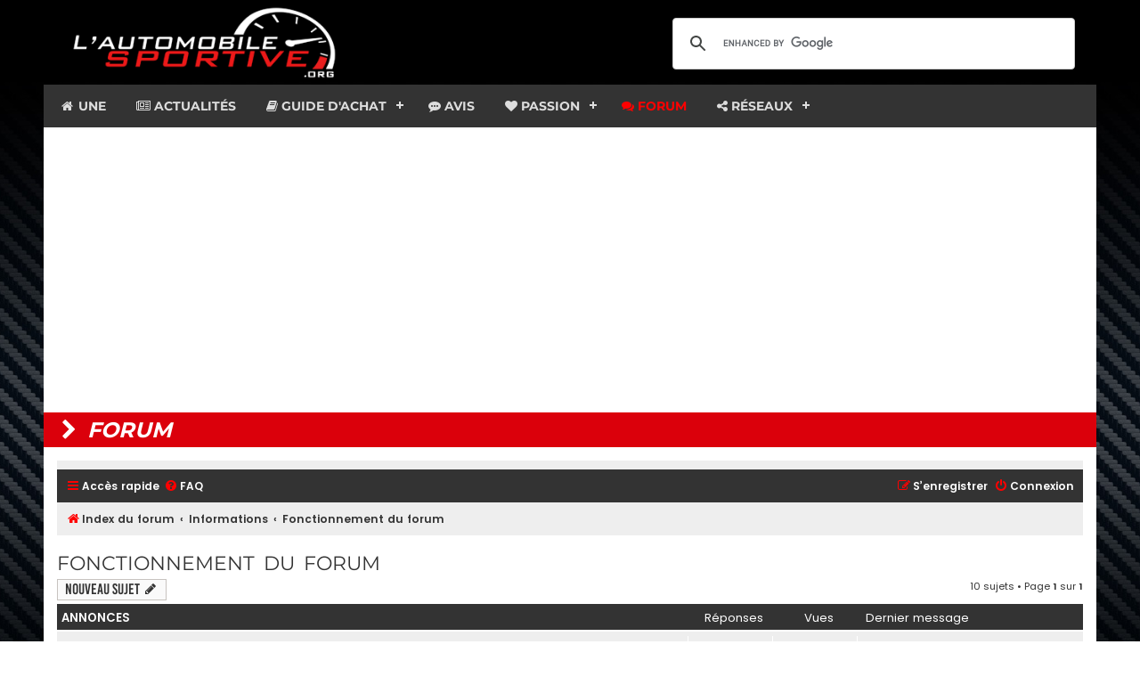

--- FILE ---
content_type: text/html; charset=UTF-8
request_url: https://automobile-sportive.org/viewforum.php?f=8&sid=8b1e49e260c1501758b7ec343cc8c32e
body_size: 7461
content:
<!DOCTYPE html>
<html dir="ltr" lang="fr">
<head>
<meta charset="utf-8" />
<meta http-equiv="X-UA-Compatible" content="IE=edge">
<meta name="viewport" content="width=device-width, initial-scale=1" />

<title>Fonctionnement du forum - Forum de L'Automobile Sportive</title>


	<link rel="canonical" href="https://automobile-sportive.org/viewforum.php?f=8">

<!--
	phpBB style name: Flat Style
	Based on style:   prosilver (this is the default phpBB3 style)
	Original author:  Tom Beddard ( http://www.subBlue.com/ )
	Modified by:      Ian Bradley
-->

<link href="./assets/css/font-awesome.min.css?assets_version=38" rel="stylesheet">
<link href="./styles/flat-style-red/theme/stylesheet.css?assets_version=38" rel="stylesheet">
<link href="./styles/flat-style-red/theme/fr/stylesheet.css?assets_version=38" rel="stylesheet">




<!--[if lte IE 9]>
	<link href="./styles/flat-style-red/theme/tweaks.css?assets_version=38" rel="stylesheet">
<![endif]-->





	<!-- CMP SIrdata -->
<script type="text/javascript" src="https://cache.consentframework.com/js/pa/25913/c/s2CyU/stub" charset="utf-8"></script>
<script>
window.Sddan = {
    "info": {
        "hd_m" : "",
        "hd_s256" : "",
        "uf_postal_code" : "",
        "uf_bday" : "",
        "uf_gender" : "",
    }
};
</script>
<script type="text/javascript" src="https://choices.consentframework.com/js/pa/25913/c/s2CyU/cmp" charset="utf-8" async></script>
	
</head>
<body id="phpbb" class="nojs notouch section-viewforum ltr ">
<!-- Global site tag (gtag.js) - Google Analytics -->
<script async src="https://www.googletagmanager.com/gtag/js?id=UA-35452643-1"></script>
<script>
  window.dataLayer = window.dataLayer || [];
  function gtag(){dataLayer.push(arguments);}
  gtag('js', new Date());

  gtag('config', 'UA-35452643-1');
</script>
	
<script async src="https://pagead2.googlesyndication.com/pagead/js/adsbygoogle.js"></script>
<script>
     (adsbygoogle = window.adsbygoogle || []).push({
          google_ad_client: "ca-pub-8931970081116161",
          enable_page_level_ads: true
     });
</script>
	
<div style="margin:auto;padding:0px;max-width:1182px;">

<!-- logo -->
<div id="logo">
<a href="https://www.automobile-sportive.org/"><img src="https://www.automobile-sportive.org/images/logo350px.png" alt="L'Automobile Sportive.org, le forum des voitures de sport" width="300" border="0"/></a>
</div>

<!-- Google search -->
<div id="recherche">
      <script>
  (function() {
    var cx = 'partner-pub-8931970081116161:5043747205';
    var gcse = document.createElement('script');
    gcse.type = 'text/javascript';
    gcse.async = true;
    gcse.src = (document.location.protocol == 'https:' ? 'https:' : 'http:') +
        '//www.google.com/cse/cse.js?cx=' + cx;
    var s = document.getElementsByTagName('script')[0];
    s.parentNode.insertBefore(gcse, s);
  })();
</script>
<gcse:searchbox-only></gcse:searchbox-only>
</div>

<div style="clear:both"></div>

<!-- navigation -->
<div id='navmenu'>
<ul>
   <li><a href='https://www.automobile-sportive.com/'><span class="fa fa-home fa-fw"></span> Une</a></li>
   <li><a href='https://www.automobile-sportive.com/news.php'><span class="fa fa-newspaper-o"></span> Actualités</a></li>
   <li><a href='https://www.automobile-sportive.com/guide.php'><span class="fa fa-book"></span> Guide d'achat</a>
      <ul>
         <li><a href='https://www.automobile-sportive.com/guide/essais.php'>Essais</a></li>
         <li><a href='https://www.automobile-sportive.com/guide/occasion.php'>Guides occasion</a></li>
         <li><a href='https://www.automobile-sportive.com/guide/youngtimers.php'>Youngtimers</a></li>
		 <li><a href='https://www.automobile-sportive.com/comparatifs.php'>Comparatifs</a></li>
      </ul>
   </li>
    <li><a href='https://www.automobile-sportive.com/avis.php'><span class="fa fa-commenting"></span> Avis</a></li>
   <li><a href='#'><span class="fa fa-heart"></span> Passion</a>
      <ul>
         <li><a href='https://www.automobile-sportive.com/reportages.php'>Reportages</a></li>
         <li><a href='https://www.automobile-sportive.com/technique.php'>Dossiers techniques</a></li>
         <li><a href='https://www.automobile-sportive.com/passion/circuit.php'>Circuit</a></li>
         <li><a href='https://www.automobile-sportive.com/photos/'>Photos</a></li>
         <li><a href='https://www.automobile-sportive.com/videos/'>Vid&eacute;os</a></li>
         <li><a href='https://www.automobile-sportive.com/videos/24hdumans.php'>24H du Mans</a></li>
      </ul>
   </li>
   <li class='active'><a href='#'><span class="fa fa-comments"></span> Forum</a>
   <li><a href='#'><span class="fa fa-share-alt"></span> R&eacute;seaux</a>
      <ul>
         <li><a href='https://www.dailymotion.com/automobile-sportive' target="_blank">Dailymotion</a></li>
         <li><a href='https://www.facebook.com/AutomobileSportive' target="_blank">Facebook</a></li>
		 <li><a href='https://www.instagram.com/lautomobilesportive/' target="_blank">Instagram</a></li>
         <li><a href='https://twitter.com/automobilesport' target="_blank">Twitter</a></li>
         <li><a href='https://www.youtube.com/user/automobilesportive' target="_blank">Youtube</a></li>
      </ul>
   </li>
</ul>
</div>
<script src="https://code.jquery.com/jquery-latest.min.js" type="text/javascript"></script>
<script src="scripts/navmenu.js"></script>

<div align="center" style="width:100%;background-color:#ffffff;padding-top:20px;padding-bottom:20px;overflow:hidden">
<script async src="//pagead2.googlesyndication.com/pagead/js/adsbygoogle.js"></script>

	<!-- header forum -->
<ins class="adsbygoogle"
     style="display:block"
     data-ad-client="ca-pub-8931970081116161"
     data-ad-slot="5879809395"
     data-ad-format="auto"></ins>
<script>
(adsbygoogle = window.adsbygoogle || []).push({});
</script>
</div>

<!-- bandeau forum -->
<div id="rubrique"><i></i> Forum</div>

</div>


<div id="wrap" class="wrap">
	<a id="top" class="top-anchor" accesskey="t"></a>

	<div id="page-header">

		<div class="headerbar" role="banner">

					<!--<div class="inner">

			<div id="site-description">
				<a id="logo" class="logo" href="http://www.automobile-sportive.org/"><span class="site_logo"></span></a>
				<div  class="site-description">
					<h1>Forum de L'Automobile Sportive</h1>
					<p>Le forum des passionnés de voitures de sport</p>
					<p class="skiplink"><a href="#start_here">Vers le contenu</a></p>
				</div>
			</div>

			</div>-->
					</div>
				<div class="navbar navbar-top" role="navigation">
	<div class="inner">

	<ul id="nav-main" class="nav-main linklist" role="menubar">

		<li id="quick-links" class="quick-links dropdown-container responsive-menu hidden" data-skip-responsive="true">
			<a href="#" class="dropdown-trigger">
				<i class="icon fa-bars fa-fw" aria-hidden="true"></i><span>Accès rapide</span>
			</a>
			<div class="dropdown">
				<div class="pointer"><div class="pointer-inner"></div></div>
				<ul class="dropdown-contents" role="menu">
					
					
										
											<li class="separator"></li>
																			<li>
								<a href="./memberlist.php?mode=team&amp;sid=8b98f360a9a35c952f41a9d418934e8b" role="menuitem">
									<i class="icon fa-shield fa-fw" aria-hidden="true"></i><span>L’équipe du forum</span>
								</a>
							</li>
																<li class="separator"></li>

									</ul>
			</div>
		</li>

				<li data-skip-responsive="true">
			<a href="/app.php/help/faq?sid=8b98f360a9a35c952f41a9d418934e8b" rel="help" title="Foire aux questions (Questions posées fréquemment)" role="menuitem">
				<i class="icon fa-question-circle fa-fw" aria-hidden="true"></i><span>FAQ</span>
			</a>
		</li>
						
			<li class="rightside"  data-skip-responsive="true">
			<a href="./ucp.php?mode=login&amp;sid=8b98f360a9a35c952f41a9d418934e8b" title="Connexion" accesskey="x" role="menuitem">
				<i class="icon fa-power-off fa-fw" aria-hidden="true"></i><span>Connexion</span>
			</a>
		</li>
					<li class="rightside" data-skip-responsive="true">
				<a href="./ucp.php?mode=register&amp;sid=8b98f360a9a35c952f41a9d418934e8b" role="menuitem">
					<i class="icon fa-pencil-square-o  fa-fw" aria-hidden="true"></i><span>S’enregistrer</span>
				</a>
			</li>
						</ul>
    </div>
</div>

<div class="navbar" role="navigation">
	<div class="inner">
	<ul id="nav-breadcrumbs" class="nav-breadcrumbs linklist navlinks" role="menubar">
						<li class="breadcrumbs">
										<span class="crumb"  itemtype="http://data-vocabulary.org/Breadcrumb" itemscope=""><a href="./index.php?sid=8b98f360a9a35c952f41a9d418934e8b" itemprop="url" accesskey="h" data-navbar-reference="index"><i class="icon fa-home fa-fw"></i><span itemprop="title">Index du forum</span></a></span>

											<span class="crumb"  itemtype="http://data-vocabulary.org/Breadcrumb" itemscope="" data-forum-id="15"><a href="./viewforum.php?f=15&amp;sid=8b98f360a9a35c952f41a9d418934e8b" itemprop="url"><span itemprop="title">Informations</span></a></span>
															<span class="crumb"  itemtype="http://data-vocabulary.org/Breadcrumb" itemscope="" data-forum-id="8"><a href="./viewforum.php?f=8&amp;sid=8b98f360a9a35c952f41a9d418934e8b" itemprop="url"><span itemprop="title">Fonctionnement du forum</span></a></span>
												</li>
		
							</ul>

	</div>
</div>
	</div>

	
	<a id="start_here" class="anchor"></a>
	<div id="page-body" class="page-body" role="main">
		
		<h2 class="forum-title"><a href="./viewforum.php?f=8&amp;sid=8b98f360a9a35c952f41a9d418934e8b">Fonctionnement du forum</a></h2>
<div>
	<!-- NOTE: remove the style="display: none" when you want to have the forum description on the forum body -->
	<div style="display: none !important;">/!\ Règles et utilisation du forum<br /></div>	</div>



	<div class="action-bar bar-top">

				
		<a href="./posting.php?mode=post&amp;f=8&amp;sid=8b98f360a9a35c952f41a9d418934e8b" class="button" title="Écrire un nouveau sujet">
							<span>Nouveau sujet</span> <i class="icon fa-pencil fa-fw" aria-hidden="true"></i>
					</a>
				
	
	<div class="pagination">
				10 sujets
					&bull; Page <strong>1</strong> sur <strong>1</strong>
			</div>

	</div>




	
			<div class="forumbg announcement">
		<div class="inner">
		<ul class="topiclist">
			<li class="header">
				<dl class="row-item">
					<dt><div class="list-inner">Annonces</div></dt>
					<dd class="posts">Réponses</dd>
					<dd class="views">Vues</dd>
					<dd class="lastpost"><span>Dernier message</span></dd>
				</dl>
			</li>
		</ul>
		<ul class="topiclist topics">
	
				<li class="row bg1 global-announce">
						<dl class="row-item global_read">
				<dt title="Aucun message non lu">
										<div class="list-inner">
																		<a href="./viewtopic.php?f=8&amp;t=10822&amp;sid=8b98f360a9a35c952f41a9d418934e8b" class="topictitle">Calendrier photo AS 2026</a>																								<br />
						
												<div class="responsive-show" style="display: none;">
							Dernier message par <a href="./memberlist.php?mode=viewprofile&amp;u=6608&amp;sid=8b98f360a9a35c952f41a9d418934e8b" style="color: #333333;" class="username-coloured">Renzo</a> &laquo; <a href="./viewtopic.php?f=8&amp;t=10822&amp;p=866294&amp;sid=8b98f360a9a35c952f41a9d418934e8b#p866294" title="Aller au dernier message">mar. 18 nov. 2025 19:05</a>
													</div>
													<span class="responsive-show left-box" style="display: none;">Réponses : <strong>10</strong></span>
													
						<div class="topic-poster responsive-hide left-box">
																					par <a href="./memberlist.php?mode=viewprofile&amp;u=2&amp;sid=8b98f360a9a35c952f41a9d418934e8b" style="color: #333333;" class="username-coloured">Web</a> &raquo; lun. 25 nov. 2024 09:51
													</div>

						
											</div>
				</dt>
				<dd class="posts">10 <dfn>Réponses</dfn></dd>
				<dd class="views">52405 <dfn>Vues</dfn></dd>
				<dd class="lastpost">
					<span><dfn>Dernier message </dfn>par <a href="./memberlist.php?mode=viewprofile&amp;u=6608&amp;sid=8b98f360a9a35c952f41a9d418934e8b" style="color: #333333;" class="username-coloured">Renzo</a>
													<a href="./viewtopic.php?f=8&amp;t=10822&amp;p=866294&amp;sid=8b98f360a9a35c952f41a9d418934e8b#p866294" title="Aller au dernier message">
								<i class="icon fa-external-link-square fa-fw icon-lightgray icon-md" aria-hidden="true"></i><span class="sr-only"></span>
							</a>
												<br />mar. 18 nov. 2025 19:05
					</span>
				</dd>
			</dl>
					</li>
		
	

	
	
				<li class="row bg2 announce">
						<dl class="row-item announce_read_locked">
				<dt title="Ce sujet est verrouillé, vous ne pouvez pas modifier de messages ou poster de réponse.">
										<div class="list-inner">
																		<a href="./viewtopic.php?f=8&amp;t=9092&amp;sid=8b98f360a9a35c952f41a9d418934e8b" class="topictitle">Informations légales</a>																								<br />
						
												<div class="responsive-show" style="display: none;">
							Dernier message par <a href="./memberlist.php?mode=viewprofile&amp;u=2&amp;sid=8b98f360a9a35c952f41a9d418934e8b" style="color: #333333;" class="username-coloured">Web</a> &laquo; <a href="./viewtopic.php?f=8&amp;t=9092&amp;p=675934&amp;sid=8b98f360a9a35c952f41a9d418934e8b#p675934" title="Aller au dernier message">mar. 7 mars 2017 15:03</a>
													</div>
												
						<div class="topic-poster responsive-hide left-box">
																					par <a href="./memberlist.php?mode=viewprofile&amp;u=2&amp;sid=8b98f360a9a35c952f41a9d418934e8b" style="color: #333333;" class="username-coloured">Web</a> &raquo; mar. 7 mars 2017 15:03
													</div>

						
											</div>
				</dt>
				<dd class="posts">0 <dfn>Réponses</dfn></dd>
				<dd class="views">30541 <dfn>Vues</dfn></dd>
				<dd class="lastpost">
					<span><dfn>Dernier message </dfn>par <a href="./memberlist.php?mode=viewprofile&amp;u=2&amp;sid=8b98f360a9a35c952f41a9d418934e8b" style="color: #333333;" class="username-coloured">Web</a>
													<a href="./viewtopic.php?f=8&amp;t=9092&amp;p=675934&amp;sid=8b98f360a9a35c952f41a9d418934e8b#p675934" title="Aller au dernier message">
								<i class="icon fa-external-link-square fa-fw icon-lightgray icon-md" aria-hidden="true"></i><span class="sr-only"></span>
							</a>
												<br />mar. 7 mars 2017 15:03
					</span>
				</dd>
			</dl>
					</li>
		
	

	
	
				<li class="row bg1 global-announce">
						<dl class="row-item global_read_locked">
				<dt title="Ce sujet est verrouillé, vous ne pouvez pas modifier de messages ou poster de réponse.">
										<div class="list-inner">
																		<a href="./viewtopic.php?f=8&amp;t=7868&amp;sid=8b98f360a9a35c952f41a9d418934e8b" class="topictitle">Accès complet au forum (Club AS)</a>																								<br />
						
												<div class="responsive-show" style="display: none;">
							Dernier message par <a href="./memberlist.php?mode=viewprofile&amp;u=2&amp;sid=8b98f360a9a35c952f41a9d418934e8b" style="color: #333333;" class="username-coloured">Web</a> &laquo; <a href="./viewtopic.php?f=8&amp;t=7868&amp;p=454063&amp;sid=8b98f360a9a35c952f41a9d418934e8b#p454063" title="Aller au dernier message">mer. 28 août 2013 17:45</a>
													</div>
												
						<div class="topic-poster responsive-hide left-box">
																					par <a href="./memberlist.php?mode=viewprofile&amp;u=2&amp;sid=8b98f360a9a35c952f41a9d418934e8b" style="color: #333333;" class="username-coloured">Web</a> &raquo; mer. 28 août 2013 17:45
													</div>

						
											</div>
				</dt>
				<dd class="posts">0 <dfn>Réponses</dfn></dd>
				<dd class="views">84836 <dfn>Vues</dfn></dd>
				<dd class="lastpost">
					<span><dfn>Dernier message </dfn>par <a href="./memberlist.php?mode=viewprofile&amp;u=2&amp;sid=8b98f360a9a35c952f41a9d418934e8b" style="color: #333333;" class="username-coloured">Web</a>
													<a href="./viewtopic.php?f=8&amp;t=7868&amp;p=454063&amp;sid=8b98f360a9a35c952f41a9d418934e8b#p454063" title="Aller au dernier message">
								<i class="icon fa-external-link-square fa-fw icon-lightgray icon-md" aria-hidden="true"></i><span class="sr-only"></span>
							</a>
												<br />mer. 28 août 2013 17:45
					</span>
				</dd>
			</dl>
					</li>
		
	

	
	
				<li class="row bg2 announce">
						<dl class="row-item announce_read_locked">
				<dt title="Ce sujet est verrouillé, vous ne pouvez pas modifier de messages ou poster de réponse.">
										<div class="list-inner">
																		<a href="./viewtopic.php?f=8&amp;t=6&amp;sid=8b98f360a9a35c952f41a9d418934e8b" class="topictitle">Règlement du forum : à lire AVANT d'écrire !</a>																								<br />
						
												<div class="responsive-show" style="display: none;">
							Dernier message par <a href="./memberlist.php?mode=viewprofile&amp;u=2&amp;sid=8b98f360a9a35c952f41a9d418934e8b" style="color: #333333;" class="username-coloured">Web</a> &laquo; <a href="./viewtopic.php?f=8&amp;t=6&amp;p=26&amp;sid=8b98f360a9a35c952f41a9d418934e8b#p26" title="Aller au dernier message">lun. 18 mai 2009 15:10</a>
													</div>
												
						<div class="topic-poster responsive-hide left-box">
																					par <a href="./memberlist.php?mode=viewprofile&amp;u=2&amp;sid=8b98f360a9a35c952f41a9d418934e8b" style="color: #333333;" class="username-coloured">Web</a> &raquo; lun. 18 mai 2009 15:10
													</div>

						
											</div>
				</dt>
				<dd class="posts">0 <dfn>Réponses</dfn></dd>
				<dd class="views">52340 <dfn>Vues</dfn></dd>
				<dd class="lastpost">
					<span><dfn>Dernier message </dfn>par <a href="./memberlist.php?mode=viewprofile&amp;u=2&amp;sid=8b98f360a9a35c952f41a9d418934e8b" style="color: #333333;" class="username-coloured">Web</a>
													<a href="./viewtopic.php?f=8&amp;t=6&amp;p=26&amp;sid=8b98f360a9a35c952f41a9d418934e8b#p26" title="Aller au dernier message">
								<i class="icon fa-external-link-square fa-fw icon-lightgray icon-md" aria-hidden="true"></i><span class="sr-only"></span>
							</a>
												<br />lun. 18 mai 2009 15:10
					</span>
				</dd>
			</dl>
					</li>
		
	

			</ul>
		</div>
	</div>
	
			<div class="forumbg">
		<div class="inner">
		<ul class="topiclist">
			<li class="header">
				<dl class="row-item">
					<dt><div class="list-inner">Sujets</div></dt>
					<dd class="posts">Réponses</dd>
					<dd class="views">Vues</dd>
					<dd class="lastpost"><span>Dernier message</span></dd>
				</dl>
			</li>
		</ul>
		<ul class="topiclist topics">
	
				<li class="row bg1 sticky">
						<dl class="row-item sticky_read">
				<dt title="Aucun message non lu">
										<div class="list-inner">
																		<a href="./viewtopic.php?f=8&amp;t=7147&amp;sid=8b98f360a9a35c952f41a9d418934e8b" class="topictitle">L'AS sur les réseaux sociaux</a>																								<br />
						
												<div class="responsive-show" style="display: none;">
							Dernier message par <a href="./memberlist.php?mode=viewprofile&amp;u=2&amp;sid=8b98f360a9a35c952f41a9d418934e8b" style="color: #333333;" class="username-coloured">Web</a> &laquo; <a href="./viewtopic.php?f=8&amp;t=7147&amp;p=865019&amp;sid=8b98f360a9a35c952f41a9d418934e8b#p865019" title="Aller au dernier message">sam. 19 juil. 2025 18:07</a>
													</div>
													<span class="responsive-show left-box" style="display: none;">Réponses : <strong>44</strong></span>
													
						<div class="topic-poster responsive-hide left-box">
																					par <a href="./memberlist.php?mode=viewprofile&amp;u=2&amp;sid=8b98f360a9a35c952f41a9d418934e8b" style="color: #333333;" class="username-coloured">Web</a> &raquo; mar. 3 déc. 2013 18:43
													</div>

												<div class="pagination">
							<span><i class="icon fa-clone fa-fw" aria-hidden="true"></i></span>
							<ul>
															<li><a class="button" href="./viewtopic.php?f=8&amp;t=7147&amp;sid=8b98f360a9a35c952f41a9d418934e8b">1</a></li>
																							<li><a class="button" href="./viewtopic.php?f=8&amp;t=7147&amp;sid=8b98f360a9a35c952f41a9d418934e8b&amp;start=25">2</a></li>
																																													</ul>
						</div>
						
											</div>
				</dt>
				<dd class="posts">44 <dfn>Réponses</dfn></dd>
				<dd class="views">165480 <dfn>Vues</dfn></dd>
				<dd class="lastpost">
					<span><dfn>Dernier message </dfn>par <a href="./memberlist.php?mode=viewprofile&amp;u=2&amp;sid=8b98f360a9a35c952f41a9d418934e8b" style="color: #333333;" class="username-coloured">Web</a>
													<a href="./viewtopic.php?f=8&amp;t=7147&amp;p=865019&amp;sid=8b98f360a9a35c952f41a9d418934e8b#p865019" title="Aller au dernier message">
								<i class="icon fa-external-link-square fa-fw icon-lightgray icon-md" aria-hidden="true"></i><span class="sr-only"></span>
							</a>
												<br />sam. 19 juil. 2025 18:07
					</span>
				</dd>
			</dl>
					</li>
		
	

	
	
				<li class="row bg2 sticky">
						<dl class="row-item sticky_read">
				<dt title="Aucun message non lu">
										<div class="list-inner">
																		<a href="./viewtopic.php?f=8&amp;t=5691&amp;sid=8b98f360a9a35c952f41a9d418934e8b" class="topictitle">Historique de L'Automobile Sportive</a>																								<br />
						
												<div class="responsive-show" style="display: none;">
							Dernier message par <a href="./memberlist.php?mode=viewprofile&amp;u=58&amp;sid=8b98f360a9a35c952f41a9d418934e8b" style="color: #333333;" class="username-coloured">mad max</a> &laquo; <a href="./viewtopic.php?f=8&amp;t=5691&amp;p=838166&amp;sid=8b98f360a9a35c952f41a9d418934e8b#p838166" title="Aller au dernier message">mer. 19 oct. 2022 19:20</a>
													</div>
													<span class="responsive-show left-box" style="display: none;">Réponses : <strong>92</strong></span>
													
						<div class="topic-poster responsive-hide left-box">
																					par <a href="./memberlist.php?mode=viewprofile&amp;u=2&amp;sid=8b98f360a9a35c952f41a9d418934e8b" style="color: #333333;" class="username-coloured">Web</a> &raquo; dim. 16 sept. 2012 23:04
													</div>

												<div class="pagination">
							<span><i class="icon fa-clone fa-fw" aria-hidden="true"></i></span>
							<ul>
															<li><a class="button" href="./viewtopic.php?f=8&amp;t=5691&amp;sid=8b98f360a9a35c952f41a9d418934e8b">1</a></li>
																							<li><a class="button" href="./viewtopic.php?f=8&amp;t=5691&amp;sid=8b98f360a9a35c952f41a9d418934e8b&amp;start=25">2</a></li>
																							<li><a class="button" href="./viewtopic.php?f=8&amp;t=5691&amp;sid=8b98f360a9a35c952f41a9d418934e8b&amp;start=50">3</a></li>
																							<li><a class="button" href="./viewtopic.php?f=8&amp;t=5691&amp;sid=8b98f360a9a35c952f41a9d418934e8b&amp;start=75">4</a></li>
																																													</ul>
						</div>
						
											</div>
				</dt>
				<dd class="posts">92 <dfn>Réponses</dfn></dd>
				<dd class="views">224965 <dfn>Vues</dfn></dd>
				<dd class="lastpost">
					<span><dfn>Dernier message </dfn>par <a href="./memberlist.php?mode=viewprofile&amp;u=58&amp;sid=8b98f360a9a35c952f41a9d418934e8b" style="color: #333333;" class="username-coloured">mad max</a>
													<a href="./viewtopic.php?f=8&amp;t=5691&amp;p=838166&amp;sid=8b98f360a9a35c952f41a9d418934e8b#p838166" title="Aller au dernier message">
								<i class="icon fa-external-link-square fa-fw icon-lightgray icon-md" aria-hidden="true"></i><span class="sr-only"></span>
							</a>
												<br />mer. 19 oct. 2022 19:20
					</span>
				</dd>
			</dl>
					</li>
		
	

	
	
				<li class="row bg1 sticky">
						<dl class="row-item sticky_read">
				<dt title="Aucun message non lu">
										<div class="list-inner">
																		<a href="./viewtopic.php?f=8&amp;t=10507&amp;sid=8b98f360a9a35c952f41a9d418934e8b" class="topictitle">Héberger vos photos</a>																								<br />
						
												<div class="responsive-show" style="display: none;">
							Dernier message par <a href="./memberlist.php?mode=viewprofile&amp;u=2&amp;sid=8b98f360a9a35c952f41a9d418934e8b" style="color: #333333;" class="username-coloured">Web</a> &laquo; <a href="./viewtopic.php?f=8&amp;t=10507&amp;p=835282&amp;sid=8b98f360a9a35c952f41a9d418934e8b#p835282" title="Aller au dernier message">dim. 28 août 2022 10:00</a>
													</div>
													<span class="responsive-show left-box" style="display: none;">Réponses : <strong>11</strong></span>
													
						<div class="topic-poster responsive-hide left-box">
																					par <a href="./memberlist.php?mode=viewprofile&amp;u=2&amp;sid=8b98f360a9a35c952f41a9d418934e8b" style="color: #333333;" class="username-coloured">Web</a> &raquo; lun. 22 nov. 2021 10:46
													</div>

						
											</div>
				</dt>
				<dd class="posts">11 <dfn>Réponses</dfn></dd>
				<dd class="views">33245 <dfn>Vues</dfn></dd>
				<dd class="lastpost">
					<span><dfn>Dernier message </dfn>par <a href="./memberlist.php?mode=viewprofile&amp;u=2&amp;sid=8b98f360a9a35c952f41a9d418934e8b" style="color: #333333;" class="username-coloured">Web</a>
													<a href="./viewtopic.php?f=8&amp;t=10507&amp;p=835282&amp;sid=8b98f360a9a35c952f41a9d418934e8b#p835282" title="Aller au dernier message">
								<i class="icon fa-external-link-square fa-fw icon-lightgray icon-md" aria-hidden="true"></i><span class="sr-only"></span>
							</a>
												<br />dim. 28 août 2022 10:00
					</span>
				</dd>
			</dl>
					</li>
		
	

	
	
				<li class="row bg2 sticky">
						<dl class="row-item sticky_read">
				<dt title="Aucun message non lu">
										<div class="list-inner">
																		<a href="./viewtopic.php?f=8&amp;t=7867&amp;sid=8b98f360a9a35c952f41a9d418934e8b" class="topictitle">Autocollant AS</a>																								<br />
						
												<div class="responsive-show" style="display: none;">
							Dernier message par <a href="./memberlist.php?mode=viewprofile&amp;u=3422&amp;sid=8b98f360a9a35c952f41a9d418934e8b" style="color: #333333;" class="username-coloured">L'intrépide</a> &laquo; <a href="./viewtopic.php?f=8&amp;t=7867&amp;p=799983&amp;sid=8b98f360a9a35c952f41a9d418934e8b#p799983" title="Aller au dernier message">jeu. 17 déc. 2020 21:10</a>
													</div>
													<span class="responsive-show left-box" style="display: none;">Réponses : <strong>11</strong></span>
													
						<div class="topic-poster responsive-hide left-box">
																					par <a href="./memberlist.php?mode=viewprofile&amp;u=2&amp;sid=8b98f360a9a35c952f41a9d418934e8b" style="color: #333333;" class="username-coloured">Web</a> &raquo; dim. 10 nov. 2013 11:35
													</div>

						
											</div>
				</dt>
				<dd class="posts">11 <dfn>Réponses</dfn></dd>
				<dd class="views">35775 <dfn>Vues</dfn></dd>
				<dd class="lastpost">
					<span><dfn>Dernier message </dfn>par <a href="./memberlist.php?mode=viewprofile&amp;u=3422&amp;sid=8b98f360a9a35c952f41a9d418934e8b" style="color: #333333;" class="username-coloured">L'intrépide</a>
													<a href="./viewtopic.php?f=8&amp;t=7867&amp;p=799983&amp;sid=8b98f360a9a35c952f41a9d418934e8b#p799983" title="Aller au dernier message">
								<i class="icon fa-external-link-square fa-fw icon-lightgray icon-md" aria-hidden="true"></i><span class="sr-only"></span>
							</a>
												<br />jeu. 17 déc. 2020 21:10
					</span>
				</dd>
			</dl>
					</li>
		
	

	
	
				<li class="row bg1 sticky">
						<dl class="row-item sticky_read">
				<dt title="Aucun message non lu">
										<div class="list-inner">
																		<a href="./viewtopic.php?f=8&amp;t=8337&amp;sid=8b98f360a9a35c952f41a9d418934e8b" class="topictitle">Chaînes youtube et dailymotion</a>																								<br />
						
												<div class="responsive-show" style="display: none;">
							Dernier message par <a href="./memberlist.php?mode=viewprofile&amp;u=1844&amp;sid=8b98f360a9a35c952f41a9d418934e8b" style="color: #333333;" class="username-coloured">Nico_le_Normand</a> &laquo; <a href="./viewtopic.php?f=8&amp;t=8337&amp;p=601845&amp;sid=8b98f360a9a35c952f41a9d418934e8b#p601845" title="Aller au dernier message">lun. 13 juil. 2015 17:46</a>
													</div>
													<span class="responsive-show left-box" style="display: none;">Réponses : <strong>1</strong></span>
													
						<div class="topic-poster responsive-hide left-box">
																					par <a href="./memberlist.php?mode=viewprofile&amp;u=58&amp;sid=8b98f360a9a35c952f41a9d418934e8b" style="color: #333333;" class="username-coloured">mad max</a> &raquo; lun. 13 juil. 2015 16:08
													</div>

						
											</div>
				</dt>
				<dd class="posts">1 <dfn>Réponses</dfn></dd>
				<dd class="views">20544 <dfn>Vues</dfn></dd>
				<dd class="lastpost">
					<span><dfn>Dernier message </dfn>par <a href="./memberlist.php?mode=viewprofile&amp;u=1844&amp;sid=8b98f360a9a35c952f41a9d418934e8b" style="color: #333333;" class="username-coloured">Nico_le_Normand</a>
													<a href="./viewtopic.php?f=8&amp;t=8337&amp;p=601845&amp;sid=8b98f360a9a35c952f41a9d418934e8b#p601845" title="Aller au dernier message">
								<i class="icon fa-external-link-square fa-fw icon-lightgray icon-md" aria-hidden="true"></i><span class="sr-only"></span>
							</a>
												<br />lun. 13 juil. 2015 17:46
					</span>
				</dd>
			</dl>
					</li>
		
	

	
	
				<li class="row bg2">
						<dl class="row-item topic_read">
				<dt title="Aucun message non lu">
										<div class="list-inner">
																		<a href="./viewtopic.php?f=8&amp;t=10885&amp;sid=8b98f360a9a35c952f41a9d418934e8b" class="topictitle">Comment mieux retrouver les infos  ?</a>																								<br />
						
												<div class="responsive-show" style="display: none;">
							Dernier message par <a href="./memberlist.php?mode=viewprofile&amp;u=1238&amp;sid=8b98f360a9a35c952f41a9d418934e8b" style="color: #333333;" class="username-coloured">Dtcrt</a> &laquo; <a href="./viewtopic.php?f=8&amp;t=10885&amp;p=866551&amp;sid=8b98f360a9a35c952f41a9d418934e8b#p866551" title="Aller au dernier message">lun. 22 déc. 2025 00:45</a>
													</div>
													<span class="responsive-show left-box" style="display: none;">Réponses : <strong>3</strong></span>
													
						<div class="topic-poster responsive-hide left-box">
																					par <a href="./memberlist.php?mode=viewprofile&amp;u=9110&amp;sid=8b98f360a9a35c952f41a9d418934e8b" style="color: #666666;" class="username-coloured">Raemy</a> &raquo; mer. 22 oct. 2025 14:09
													</div>

						
											</div>
				</dt>
				<dd class="posts">3 <dfn>Réponses</dfn></dd>
				<dd class="views">1891 <dfn>Vues</dfn></dd>
				<dd class="lastpost">
					<span><dfn>Dernier message </dfn>par <a href="./memberlist.php?mode=viewprofile&amp;u=1238&amp;sid=8b98f360a9a35c952f41a9d418934e8b" style="color: #333333;" class="username-coloured">Dtcrt</a>
													<a href="./viewtopic.php?f=8&amp;t=10885&amp;p=866551&amp;sid=8b98f360a9a35c952f41a9d418934e8b#p866551" title="Aller au dernier message">
								<i class="icon fa-external-link-square fa-fw icon-lightgray icon-md" aria-hidden="true"></i><span class="sr-only"></span>
							</a>
												<br />lun. 22 déc. 2025 00:45
					</span>
				</dd>
			</dl>
					</li>
		
	

	
	
				<li class="row bg1">
						<dl class="row-item topic_read_hot">
				<dt title="Aucun message non lu">
										<div class="list-inner">
																		<a href="./viewtopic.php?f=8&amp;t=748&amp;sid=8b98f360a9a35c952f41a9d418934e8b" class="topictitle">Le sujet du site AS</a>																								<br />
						
												<div class="responsive-show" style="display: none;">
							Dernier message par <a href="./memberlist.php?mode=viewprofile&amp;u=58&amp;sid=8b98f360a9a35c952f41a9d418934e8b" style="color: #333333;" class="username-coloured">mad max</a> &laquo; <a href="./viewtopic.php?f=8&amp;t=748&amp;p=865577&amp;sid=8b98f360a9a35c952f41a9d418934e8b#p865577" title="Aller au dernier message">mer. 24 sept. 2025 15:59</a>
													</div>
													<span class="responsive-show left-box" style="display: none;">Réponses : <strong>2095</strong></span>
													
						<div class="topic-poster responsive-hide left-box">
																					par <a href="./memberlist.php?mode=viewprofile&amp;u=98&amp;sid=8b98f360a9a35c952f41a9d418934e8b" style="color: #666666;" class="username-coloured">luffy</a> &raquo; mar. 21 juil. 2009 10:21
													</div>

												<div class="pagination">
							<span><i class="icon fa-clone fa-fw" aria-hidden="true"></i></span>
							<ul>
															<li><a class="button" href="./viewtopic.php?f=8&amp;t=748&amp;sid=8b98f360a9a35c952f41a9d418934e8b">1</a></li>
																							<li class="ellipsis"><span>…</span></li>
																							<li><a class="button" href="./viewtopic.php?f=8&amp;t=748&amp;sid=8b98f360a9a35c952f41a9d418934e8b&amp;start=1975">80</a></li>
																							<li><a class="button" href="./viewtopic.php?f=8&amp;t=748&amp;sid=8b98f360a9a35c952f41a9d418934e8b&amp;start=2000">81</a></li>
																							<li><a class="button" href="./viewtopic.php?f=8&amp;t=748&amp;sid=8b98f360a9a35c952f41a9d418934e8b&amp;start=2025">82</a></li>
																							<li><a class="button" href="./viewtopic.php?f=8&amp;t=748&amp;sid=8b98f360a9a35c952f41a9d418934e8b&amp;start=2050">83</a></li>
																							<li><a class="button" href="./viewtopic.php?f=8&amp;t=748&amp;sid=8b98f360a9a35c952f41a9d418934e8b&amp;start=2075">84</a></li>
																																													</ul>
						</div>
						
											</div>
				</dt>
				<dd class="posts">2095 <dfn>Réponses</dfn></dd>
				<dd class="views">1225111 <dfn>Vues</dfn></dd>
				<dd class="lastpost">
					<span><dfn>Dernier message </dfn>par <a href="./memberlist.php?mode=viewprofile&amp;u=58&amp;sid=8b98f360a9a35c952f41a9d418934e8b" style="color: #333333;" class="username-coloured">mad max</a>
													<a href="./viewtopic.php?f=8&amp;t=748&amp;p=865577&amp;sid=8b98f360a9a35c952f41a9d418934e8b#p865577" title="Aller au dernier message">
								<i class="icon fa-external-link-square fa-fw icon-lightgray icon-md" aria-hidden="true"></i><span class="sr-only"></span>
							</a>
												<br />mer. 24 sept. 2025 15:59
					</span>
				</dd>
			</dl>
					</li>
		
	

	
	
				<li class="row bg2">
						<dl class="row-item topic_read">
				<dt title="Aucun message non lu">
										<div class="list-inner">
																		<a href="./viewtopic.php?f=8&amp;t=9569&amp;sid=8b98f360a9a35c952f41a9d418934e8b" class="topictitle">Courrier des lecteurs</a>																								<br />
						
												<div class="responsive-show" style="display: none;">
							Dernier message par <a href="./memberlist.php?mode=viewprofile&amp;u=58&amp;sid=8b98f360a9a35c952f41a9d418934e8b" style="color: #333333;" class="username-coloured">mad max</a> &laquo; <a href="./viewtopic.php?f=8&amp;t=9569&amp;p=861445&amp;sid=8b98f360a9a35c952f41a9d418934e8b#p861445" title="Aller au dernier message">mer. 18 déc. 2024 14:21</a>
													</div>
													<span class="responsive-show left-box" style="display: none;">Réponses : <strong>54</strong></span>
													
						<div class="topic-poster responsive-hide left-box">
																					par <a href="./memberlist.php?mode=viewprofile&amp;u=2&amp;sid=8b98f360a9a35c952f41a9d418934e8b" style="color: #333333;" class="username-coloured">Web</a> &raquo; mer. 19 sept. 2018 12:50
													</div>

												<div class="pagination">
							<span><i class="icon fa-clone fa-fw" aria-hidden="true"></i></span>
							<ul>
															<li><a class="button" href="./viewtopic.php?f=8&amp;t=9569&amp;sid=8b98f360a9a35c952f41a9d418934e8b">1</a></li>
																							<li><a class="button" href="./viewtopic.php?f=8&amp;t=9569&amp;sid=8b98f360a9a35c952f41a9d418934e8b&amp;start=25">2</a></li>
																							<li><a class="button" href="./viewtopic.php?f=8&amp;t=9569&amp;sid=8b98f360a9a35c952f41a9d418934e8b&amp;start=50">3</a></li>
																																													</ul>
						</div>
						
											</div>
				</dt>
				<dd class="posts">54 <dfn>Réponses</dfn></dd>
				<dd class="views">101101 <dfn>Vues</dfn></dd>
				<dd class="lastpost">
					<span><dfn>Dernier message </dfn>par <a href="./memberlist.php?mode=viewprofile&amp;u=58&amp;sid=8b98f360a9a35c952f41a9d418934e8b" style="color: #333333;" class="username-coloured">mad max</a>
													<a href="./viewtopic.php?f=8&amp;t=9569&amp;p=861445&amp;sid=8b98f360a9a35c952f41a9d418934e8b#p861445" title="Aller au dernier message">
								<i class="icon fa-external-link-square fa-fw icon-lightgray icon-md" aria-hidden="true"></i><span class="sr-only"></span>
							</a>
												<br />mer. 18 déc. 2024 14:21
					</span>
				</dd>
			</dl>
					</li>
		
	

	
	
				<li class="row bg1">
						<dl class="row-item topic_read">
				<dt title="Aucun message non lu">
										<div class="list-inner">
																		<a href="./viewtopic.php?f=8&amp;t=9346&amp;sid=8b98f360a9a35c952f41a9d418934e8b" class="topictitle">Forum AS V3 : le changement c'est maintenant !</a>																								<br />
						
												<div class="responsive-show" style="display: none;">
							Dernier message par <a href="./memberlist.php?mode=viewprofile&amp;u=58&amp;sid=8b98f360a9a35c952f41a9d418934e8b" style="color: #333333;" class="username-coloured">mad max</a> &laquo; <a href="./viewtopic.php?f=8&amp;t=9346&amp;p=854806&amp;sid=8b98f360a9a35c952f41a9d418934e8b#p854806" title="Aller au dernier message">mer. 17 janv. 2024 18:40</a>
													</div>
													<span class="responsive-show left-box" style="display: none;">Réponses : <strong>320</strong></span>
													
						<div class="topic-poster responsive-hide left-box">
																					par <a href="./memberlist.php?mode=viewprofile&amp;u=2&amp;sid=8b98f360a9a35c952f41a9d418934e8b" style="color: #333333;" class="username-coloured">Web</a> &raquo; mer. 10 janv. 2018 11:33
													</div>

												<div class="pagination">
							<span><i class="icon fa-clone fa-fw" aria-hidden="true"></i></span>
							<ul>
															<li><a class="button" href="./viewtopic.php?f=8&amp;t=9346&amp;sid=8b98f360a9a35c952f41a9d418934e8b">1</a></li>
																							<li class="ellipsis"><span>…</span></li>
																							<li><a class="button" href="./viewtopic.php?f=8&amp;t=9346&amp;sid=8b98f360a9a35c952f41a9d418934e8b&amp;start=200">9</a></li>
																							<li><a class="button" href="./viewtopic.php?f=8&amp;t=9346&amp;sid=8b98f360a9a35c952f41a9d418934e8b&amp;start=225">10</a></li>
																							<li><a class="button" href="./viewtopic.php?f=8&amp;t=9346&amp;sid=8b98f360a9a35c952f41a9d418934e8b&amp;start=250">11</a></li>
																							<li><a class="button" href="./viewtopic.php?f=8&amp;t=9346&amp;sid=8b98f360a9a35c952f41a9d418934e8b&amp;start=275">12</a></li>
																							<li><a class="button" href="./viewtopic.php?f=8&amp;t=9346&amp;sid=8b98f360a9a35c952f41a9d418934e8b&amp;start=300">13</a></li>
																																													</ul>
						</div>
						
											</div>
				</dt>
				<dd class="posts">320 <dfn>Réponses</dfn></dd>
				<dd class="views">552265 <dfn>Vues</dfn></dd>
				<dd class="lastpost">
					<span><dfn>Dernier message </dfn>par <a href="./memberlist.php?mode=viewprofile&amp;u=58&amp;sid=8b98f360a9a35c952f41a9d418934e8b" style="color: #333333;" class="username-coloured">mad max</a>
													<a href="./viewtopic.php?f=8&amp;t=9346&amp;p=854806&amp;sid=8b98f360a9a35c952f41a9d418934e8b#p854806" title="Aller au dernier message">
								<i class="icon fa-external-link-square fa-fw icon-lightgray icon-md" aria-hidden="true"></i><span class="sr-only"></span>
							</a>
												<br />mer. 17 janv. 2024 18:40
					</span>
				</dd>
			</dl>
					</li>
		
	

	
	
				<li class="row bg2">
						<dl class="row-item topic_read">
				<dt title="Aucun message non lu">
										<div class="list-inner">
																		<a href="./viewtopic.php?f=8&amp;t=10707&amp;sid=8b98f360a9a35c952f41a9d418934e8b" class="topictitle">Alerte site AS  frauduleux</a>																								<br />
						
												<div class="responsive-show" style="display: none;">
							Dernier message par <a href="./memberlist.php?mode=viewprofile&amp;u=1836&amp;sid=8b98f360a9a35c952f41a9d418934e8b" style="color: #333333;" class="username-coloured">Barjack13</a> &laquo; <a href="./viewtopic.php?f=8&amp;t=10707&amp;p=851579&amp;sid=8b98f360a9a35c952f41a9d418934e8b#p851579" title="Aller au dernier message">mer. 23 août 2023 11:42</a>
													</div>
													<span class="responsive-show left-box" style="display: none;">Réponses : <strong>6</strong></span>
													
						<div class="topic-poster responsive-hide left-box">
																					par <a href="./memberlist.php?mode=viewprofile&amp;u=6233&amp;sid=8b98f360a9a35c952f41a9d418934e8b" style="color: #333333;" class="username-coloured">Sylkill</a> &raquo; mar. 22 août 2023 21:06
													</div>

						
											</div>
				</dt>
				<dd class="posts">6 <dfn>Réponses</dfn></dd>
				<dd class="views">31057 <dfn>Vues</dfn></dd>
				<dd class="lastpost">
					<span><dfn>Dernier message </dfn>par <a href="./memberlist.php?mode=viewprofile&amp;u=1836&amp;sid=8b98f360a9a35c952f41a9d418934e8b" style="color: #333333;" class="username-coloured">Barjack13</a>
													<a href="./viewtopic.php?f=8&amp;t=10707&amp;p=851579&amp;sid=8b98f360a9a35c952f41a9d418934e8b#p851579" title="Aller au dernier message">
								<i class="icon fa-external-link-square fa-fw icon-lightgray icon-md" aria-hidden="true"></i><span class="sr-only"></span>
							</a>
												<br />mer. 23 août 2023 11:42
					</span>
				</dd>
			</dl>
					</li>
		
				</ul>
		</div>
	</div>
	

	<div class="action-bar bar-bottom">
					
			<a href="./posting.php?mode=post&amp;f=8&amp;sid=8b98f360a9a35c952f41a9d418934e8b" class="button" title="Écrire un nouveau sujet">
							<span>Nouveau sujet</span> <i class="icon fa-pencil fa-fw" aria-hidden="true"></i>
						</a>

					
					<form method="post" action="./viewforum.php?f=8&amp;sid=8b98f360a9a35c952f41a9d418934e8b">
			<div class="dropdown-container dropdown-container-left dropdown-button-control sort-tools">
	<span title="Options d’affichage et de tri" class="button button-secondary dropdown-trigger dropdown-select">
		<i class="icon fa-sort-amount-asc fa-fw" aria-hidden="true"></i>
		<span class="caret"><i class="icon fa-sort-down fa-fw" aria-hidden="true"></i></span>
	</span>
	<div class="dropdown hidden">
		<div class="pointer"><div class="pointer-inner"></div></div>
		<div class="dropdown-contents">
			<fieldset class="display-options">
							<label>Afficher : <select name="st" id="st"><option value="0" selected="selected">Tous</option><option value="1">1 jour</option><option value="7">7 jours</option><option value="14">2 semaines</option><option value="30">1 mois</option><option value="90">3 mois</option><option value="180">6 mois</option><option value="365">1 an</option></select></label>
								<label>Trier par : <select name="sk" id="sk"><option value="a">Auteur</option><option value="t" selected="selected">Date</option><option value="r">Réponses</option><option value="s">Sujet</option><option value="v">Vues</option></select></label>
				<label>Ordre : <select name="sd" id="sd"><option value="a">Croissant</option><option value="d" selected="selected">Décroissant</option></select></label>
								<hr class="dashed" />
				<input type="submit" class="button2" name="sort" value="Aller" />
						</fieldset>
		</div>
	</div>
</div>
			</form>
		
		<div class="pagination">
						10 sujets
							 &bull; Page <strong>1</strong> sur <strong>1</strong>
					</div>
	</div>


<div class="action-bar actions-jump">
		<p class="jumpbox-return">
		<a href="./index.php?sid=8b98f360a9a35c952f41a9d418934e8b" class="left-box arrow-left" accesskey="r">
			<i class="icon fa-angle-left fa-fw icon-black" aria-hidden="true"></i><span>Retourner à l’index du forum</span>
		</a>
	</p>
	
		<div class="jumpbox dropdown-container dropdown-container-right dropdown-up dropdown-left dropdown-button-control" id="jumpbox">
			<span title="Aller à" class="button button-secondary dropdown-trigger dropdown-select">
				<span>Aller à</span>
				<span class="caret"><i class="icon fa-sort-down fa-fw" aria-hidden="true"></i></span>
			</span>
		<div class="dropdown">
			<div class="pointer"><div class="pointer-inner"></div></div>
			<ul class="dropdown-contents">
																				<li><a href="./viewforum.php?f=15&amp;sid=8b98f360a9a35c952f41a9d418934e8b" class="jumpbox-cat-link"> <span> Informations</span></a></li>
																<li><a href="./viewforum.php?f=8&amp;sid=8b98f360a9a35c952f41a9d418934e8b" class="jumpbox-sub-link"><span class="spacer"></span> <span>&#8627; &nbsp; Fonctionnement du forum</span></a></li>
																<li><a href="./viewforum.php?f=18&amp;sid=8b98f360a9a35c952f41a9d418934e8b" class="jumpbox-forum-link"> <span> Actualité automobile</span></a></li>
																<li><a href="./viewforum.php?f=20&amp;sid=8b98f360a9a35c952f41a9d418934e8b" class="jumpbox-forum-link"> <span> Classic &amp; Youngtimer</span></a></li>
																<li><a href="./viewforum.php?f=22&amp;sid=8b98f360a9a35c952f41a9d418934e8b" class="jumpbox-forum-link"> <span> Automobilia</span></a></li>
																<li><a href="./viewforum.php?f=21&amp;sid=8b98f360a9a35c952f41a9d418934e8b" class="jumpbox-forum-link"> <span> Sport auto</span></a></li>
																<li><a href="./viewforum.php?f=32&amp;sid=8b98f360a9a35c952f41a9d418934e8b" class="jumpbox-cat-link"> <span> Club AS</span></a></li>
											</ul>
		</div>
	</div>

	</div>


	<div class="stat-block permissions">
		<h3>Permissions du forum</h3>
		<p>Vous <strong>ne pouvez pas</strong> poster de nouveaux sujets<br />Vous <strong>ne pouvez pas</strong> répondre aux sujets<br />Vous <strong>ne pouvez pas</strong> modifier vos messages<br />Vous <strong>ne pouvez pas</strong> supprimer vos messages<br />Vous <strong>ne pouvez pas</strong> joindre des fichiers<br /></p>
	</div>

			</div>


<div id="page-footer" class="page-footer" role="contentinfo">
	<div class="navbar navbar-bottom" role="navigation">
	<div class="inner">

	<ul id="nav-footer" class="nav-footer linklist" role="menubar">
		<li class="breadcrumbs">
									<span class="crumb"><a href="./index.php?sid=8b98f360a9a35c952f41a9d418934e8b" data-navbar-reference="index"><i class="icon fa-home fa-fw" aria-hidden="true"></i><span>Index du forum</span></a></span>					</li>
		
				
							<li class="rightside">
				<a href="./ucp.php?mode=delete_cookies&amp;sid=8b98f360a9a35c952f41a9d418934e8b" data-ajax="true" data-refresh="true" role="menuitem">
					<i class="icon fa-trash fa-fw" aria-hidden="true"></i><span>Supprimer les cookies du forum</span>
				</a>
			</li>
				
					</ul>

	</div>
</div>

	<div class="copyright">
        <span>Flat Style by <a href="http://iansvivarium.com">Ian Bradley</a> &bull; Développé par <a href="https://www.phpbb.com/">phpBB</a>&reg; Forum Software &copy; phpBB Limited</span><br />
				<br />Traduit par <a href="http://www.phpbb-fr.com">phpBB-fr.com</a>							</div>

	<div id="darkenwrapper" class="darkenwrapper" data-ajax-error-title="Erreur AJAX" data-ajax-error-text="Quelque chose s’est mal passé lors du traitement de votre demande." data-ajax-error-text-abort="Requête annulée par l’utilisateur." data-ajax-error-text-timeout="Votre demande a expiré. Essayez à nouveau." data-ajax-error-text-parsererror="Quelque chose s’est mal passé lors du traitement de votre demande et le serveur a renvoyé une réponse invalide.">
		<div id="darken" class="darken">&nbsp;</div>
	</div>

	<div id="phpbb_alert" class="phpbb_alert" data-l-err="Erreur" data-l-timeout-processing-req="Délai d’attente de la demande dépassé.">
		<a href="#" class="alert_close">
			<i class="icon fa-times-circle fa-fw" aria-hidden="true"></i>
		</a>
		<h3 class="alert_title">&nbsp;</h3><p class="alert_text"></p>
	</div>
	<div id="phpbb_confirm" class="phpbb_alert">
		<a href="#" class="alert_close">
			<i class="icon fa-times-circle fa-fw" aria-hidden="true"></i>
		</a>
		<div class="alert_text"></div>
	</div>
</div>

</div>

<div>
	<a id="bottom" class="anchor" accesskey="z"></a>
	<img src="./cron.php?cron_type=cron.task.core.tidy_sessions&amp;sid=8b98f360a9a35c952f41a9d418934e8b" width="1" height="1" alt="cron" /></div>

<script type="text/javascript" src="./assets/javascript/jquery.min.js?assets_version=38"></script>
<script type="text/javascript" src="./assets/javascript/core.js?assets_version=38"></script>



<script type="text/javascript" src="./styles/prosilver/template/forum_fn.js?assets_version=38"></script>
<script type="text/javascript" src="./styles/prosilver/template/ajax.js?assets_version=38"></script>



</body>
</html>


--- FILE ---
content_type: text/html; charset=utf-8
request_url: https://www.google.com/recaptcha/api2/aframe
body_size: 114
content:
<!DOCTYPE HTML><html><head><meta http-equiv="content-type" content="text/html; charset=UTF-8"></head><body><script nonce="QhRVN3Bh59voioxRIxmr8g">/** Anti-fraud and anti-abuse applications only. See google.com/recaptcha */ try{var clients={'sodar':'https://pagead2.googlesyndication.com/pagead/sodar?'};window.addEventListener("message",function(a){try{if(a.source===window.parent){var b=JSON.parse(a.data);var c=clients[b['id']];if(c){var d=document.createElement('img');d.src=c+b['params']+'&rc='+(localStorage.getItem("rc::a")?sessionStorage.getItem("rc::b"):"");window.document.body.appendChild(d);sessionStorage.setItem("rc::e",parseInt(sessionStorage.getItem("rc::e")||0)+1);localStorage.setItem("rc::h",'1769347180223');}}}catch(b){}});window.parent.postMessage("_grecaptcha_ready", "*");}catch(b){}</script></body></html>

--- FILE ---
content_type: text/css
request_url: https://automobile-sportive.org/styles/flat-style-red/theme/stylesheet.css?assets_version=38
body_size: 2140
content:
/*  phpBB3 Style Sheet
    --------------------------------------------------------------
	Style name:			Flat Style Red
	Based on style:		prosilver (the default phpBB 3.2.x style)
	Original author:	Tom Beddard ( http://www.subblue.com/ )
	Modified by:		Ian Bradley ( http://iansvivarium.com )
    --------------------------------------------------------------
*/

@import url("../../flat-style/theme/normalize.css?v=3.2");
@import url("../../flat-style/theme/base.css?v=3.2");
@import url("../../flat-style/theme/utilities.css?v=3.2");
@import url("../../flat-style/theme/common.css?v=3.2");
@import url("../../flat-style/theme/links.css?v=3.2");
@import url("../../flat-style/theme/content.css?v=3.2");
@import url("../../flat-style/theme/buttons.css?v=3.2");
@import url("../../flat-style/theme/cp.css?v=3.2");
@import url("../../flat-style/theme/forms.css?v=3.2");
@import url("../../flat-style/theme/icons.css?v=3.2");
@import url("../../flat-style/theme/colours.css?v=3.2");
@import url("../../flat-style/theme/responsive.css?v=3.2");
@import url("../../flat-style/theme/flat.css?v=3.2");
@import url("colour-override.css?v=3.2");

@import url('https://fonts.googleapis.com/css?family=Montserrat:400,700|Poppins|Open+Sans');

body {
	background-image:url(https://www.automobile-sportive.org/images/carbone.jpg);
	background-position:top;
	background-repeat: repeat-x;
	background-color:#000000;
	background-attachment:fixed;
	margin:0px;
}

.message-box textarea {
	font-family: 'Open Sans', "Lucida Grande", Verdana, Helvetica, Arial, sans-serif;
}

.content {
	/*font-family: 'Roboto', sans-serif;*/
	font-family: 'Open Sans', sans-serif;
}

.forum-title,
.topic-title,
.searchresults-title {
	font-family: 'Montserrat', sans-serif;
	text-transform:uppercase;
}

#phpbb {
	height:auto;
	min-height:100%;
}

div#logo {
	display:block;
	float:left;
	width:300px;
	max-width:100%;
	padding-left:30px;
}
#rubrique {
	display:inline;
	font-family: 'Montserrat', sans-serif;
	font-weight:bold;
	font-style:italic;
	font-size:24px;
	text-transform:uppercase;
	color:#FFF;
	display:block; 
	background-color:#db000b;
	width:auto; 
	height:auto;
	margin:0px; 
	padding:5px; 
	padding-left:20px; 
	text-align:left;
}
#rubrique i:before {
	font-family: 'Fontawesome';
	font-weight: normal;
	font-style: normal;
	padding-right:5px;
	content: "\f054"; 
	color: #FFF; 
	cursor:context-menu;
}

#recherche {
	float:right;
	width:auto;
	max-width:500px;
	padding-top:20px;
}

@media all and (max-width: 400px) {
	div#logo {
	padding:0px;
	}
		
	#recherche {
	padding:10px;
	}
}

#navmenu,
#navmenu ul,
#navmenu ul li,
#navmenu ul li a,
#navmenu #menu-button {
  margin: 0;
  padding: 0;
  border: 0;
  list-style: none;
  line-height: 1;
  display: block;
  position: relative;
  -webkit-box-sizing: border-box;
  -moz-box-sizing: border-box;
  box-sizing: border-box;
}
#navmenu:after,
#navmenu > ul:after {
  content: ".";
  display: block;
  clear: both;
  visibility: hidden;
  line-height: 0;
  height: 0;
}
#navmenu #menu-button {
  display: none;
}
#navmenu {
  font-family: Montserrat, sans-serif;
  background: #333333;
  z-index: 1;
}
#navmenu > ul > li {
  float: left;
}
#navmenu.align-center > ul {
  font-size: 0;
  text-align: center;
}
#navmenu.align-center > ul > li {
  display: inline-block;
  float: none;
}
#navmenu.align-center ul ul {
  text-align: left;
}
#navmenu.align-right > ul > li {
  float: right;
}
#navmenu > ul > li > a {
  padding: 17px;
  font-size: 14px;
  letter-spacing: normal;
  text-decoration: none;
  color: #dddddd;
  font-weight: 700;
  text-transform: uppercase;
}
#navmenu > ul > li:hover > a {
  color: #ffffff;
}
#navmenu > ul > li.active > a {
  color: #ff0000;
}
#navmenu > ul > li.has-sub > a {
  padding-right: 30px;
}
#navmenu > ul > li.has-sub > a:after {
  position: absolute;
  top: 22px;
  right: 11px;
  width: 8px;
  height: 2px;
  display: block;
  background: #dddddd;
  content: '';
}
#navmenu > ul > li.has-sub > a:before {
  position: absolute;
  top: 19px;
  right: 14px;
  display: block;
  width: 2px;
  height: 8px;
  background: #dddddd;
  content: '';
  -webkit-transition: all .25s ease;
  -moz-transition: all .25s ease;
  -ms-transition: all .25s ease;
  -o-transition: all .25s ease;
  transition: all .25s ease;
}
#navmenu > ul > li.has-sub:hover > a:before {
  top: 23px;
  height: 0;
}
#navmenu ul ul {
  position: absolute;
  left: -9999px;
}
#navmenu.align-right ul ul {
  text-align: right;
}
#navmenu ul ul li {
  height: 0;
  -webkit-transition: all .25s ease;
  -moz-transition: all .25s ease;
  -ms-transition: all .25s ease;
  -o-transition: all .25s ease;
  transition: all .25s ease;
}
#navmenu li:hover > ul {
  left: auto;
}
#navmenu.align-right li:hover > ul {
  left: auto;
  right: 0;
}
#navmenu li:hover > ul > li {
  height: 35px;
}
#navmenu ul ul ul {
  margin-left: 100%;
  top: 0;
}
#navmenu.align-right ul ul ul {
  margin-left: 0;
  margin-right: 100%;
}
#navmenu ul ul li a {
  border-bottom: 1px solid rgba(150, 150, 150, 0.15);
  padding: 11px 15px;
  width: 170px;
  font-size: 13px;
  text-decoration: none;
  color: #dddddd;
  font-weight: 400;
  background: #333333;
}
#navmenu ul ul li:last-child > a,
#navmenu ul ul li.last-item > a {
  border-bottom: 0;
}
#navmenu ul ul li:hover > a,
#navmenu ul ul li a:hover {
  color: #ffffff;
}
#navmenu ul ul li.has-sub > a:after {
  position: absolute;
  top: 16px;
  right: 11px;
  width: 8px;
  height: 2px;
  display: block;
  background: #dddddd;
  content: '';
}
#navmenu.align-right ul ul li.has-sub > a:after {
  right: auto;
  left: 11px;
}
#navmenu ul ul li.has-sub > a:before {
  position: absolute;
  top: 13px;
  right: 14px;
  display: block;
  width: 2px;
  height: 8px;
  background: #dddddd;
  content: '';
  -webkit-transition: all .25s ease;
  -moz-transition: all .25s ease;
  -ms-transition: all .25s ease;
  -o-transition: all .25s ease;
  transition: all .25s ease;
}
#navmenu.align-right ul ul li.has-sub > a:before {
  right: auto;
  left: 14px;
}
#navmenu ul ul > li.has-sub:hover > a:before {
  top: 17px;
  height: 0;
}
@media all and (max-width: 768px), only screen and (-webkit-min-device-pixel-ratio: 2) and (max-width: 1024px), only screen and (min--moz-device-pixel-ratio: 2) and (max-width: 1024px), only screen and (-o-min-device-pixel-ratio: 2/1) and (max-width: 1024px), only screen and (min-device-pixel-ratio: 2) and (max-width: 1024px), only screen and (min-resolution: 192dpi) and (max-width: 1024px), only screen and (min-resolution: 2dppx) and (max-width: 1024px) {
  #navmenu {
    width: 100%;
  }
  #navmenu ul {
    width: 100%;
    display: none;
  }
  #navmenu.align-center > ul {
    text-align: left;
  }
  #navmenu ul li {
    width: 100%;
    border-top: 1px solid rgba(120, 120, 120, 0.2);
  }
  #navmenu ul ul li,
  #navmenu li:hover > ul > li {
    height: auto;
  }
  #navmenu ul li a,
  #navmenu ul ul li a {
    width: 100%;
    border-bottom: 0;
  }
  #navmenu > ul > li {
    float: none;
  }
  #navmenu ul ul li a {
    padding-left: 25px;
  }
  #navmenu ul ul ul li a {
    padding-left: 35px;
  }
  #navmenu ul ul li a {
    color: #dddddd;
    background: none;
  }
  #navmenu ul ul li:hover > a,
  #navmenu ul ul li.active > a {
    color: #ffffff;
  }
  #navmenu ul ul,
  #navmenu ul ul ul,
  #navmenu.align-right ul ul {
    position: relative;
    left: 0;
    width: 100%;
    margin: 0;
    text-align: left;
  }
  #navmenu > ul > li.has-sub > a:after,
  #navmenu > ul > li.has-sub > a:before,
  #navmenu ul ul > li.has-sub > a:after,
  #navmenu ul ul > li.has-sub > a:before {
    display: none;
  }
  #navmenu #menu-button {
    display: block;
    padding: 17px;
    color: #dddddd;
    cursor: pointer;
    font-size: 12px;
    text-transform: uppercase;
    font-weight: 700;
  }
  #navmenu #menu-button:after {
    position: absolute;
    top: 22px;
    right: 17px;
    display: block;
    height: 4px;
    width: 20px;
    border-top: 2px solid #dddddd;
    border-bottom: 2px solid #dddddd;
    content: '';
  }
  #navmenu #menu-button:before {
    position: absolute;
    top: 16px;
    right: 17px;
    display: block;
    height: 2px;
    width: 20px;
    background: #dddddd;
    content: '';
  }
  #navmenu #menu-button.menu-opened:after {
    top: 23px;
    border: 0;
    height: 2px;
    width: 15px;
    background: #ffffff;
    -webkit-transform: rotate(45deg);
    -moz-transform: rotate(45deg);
    -ms-transform: rotate(45deg);
    -o-transform: rotate(45deg);
    transform: rotate(45deg);
  }
  #navmenu #menu-button.menu-opened:before {
    top: 23px;
    background: #ffffff;
    width: 15px;
    -webkit-transform: rotate(-45deg);
    -moz-transform: rotate(-45deg);
    -ms-transform: rotate(-45deg);
    -o-transform: rotate(-45deg);
    transform: rotate(-45deg);
  }
  #navmenu .submenu-button {
    position: absolute;
    z-index: 99;
    right: 0;
    top: 0;
    display: block;
    border-left: 1px solid rgba(120, 120, 120, 0.2);
    height: 46px;
    width: 46px;
    cursor: pointer;
  }
  #navmenu .submenu-button.submenu-opened {
    background: #262626;
  }
  #navmenu ul ul .submenu-button {
    height: 34px;
    width: 34px;
  }
  #navmenu .submenu-button:after {
    position: absolute;
    top: 22px;
    right: 19px;
    width: 8px;
    height: 2px;
    display: block;
    background: #dddddd;
    content: '';
  }
  #navmenu ul ul .submenu-button:after {
    top: 15px;
    right: 13px;
  }
  #navmenu .submenu-button.submenu-opened:after {
    background: #ffffff;
  }
  #navmenu .submenu-button:before {
    position: absolute;
    top: 19px;
    right: 22px;
    display: block;
    width: 2px;
    height: 8px;
    background: #dddddd;
    content: '';
  }
  #navmenu ul ul .submenu-button:before {
    top: 12px;
    right: 16px;
  }
  #navmenu .submenu-button.submenu-opened:before {
    display: none;
  }
}
		
.logo {
	display:none
}

.copyright {
	display:none
}


--- FILE ---
content_type: text/css
request_url: https://automobile-sportive.org/styles/flat-style-red/theme/fr/stylesheet.css?assets_version=38
body_size: 140
content:
/* Online image */
.online:after {
	/*background-image: url("./icon_user_online.png");*/
	font-family: 'Fontawesome';
	font-size: 18px ;
	background-image:none;
	content: "\f2be"; 
	color: #6C0;
	cursor:context-menu;
    position: absolute;
	top:5px;
	right:5px;
}

/* Offline image */
.offline:after {
	/*background-image: url("./icon_user_offline.png");*/
	font-family: 'Fontawesome';
	font-size: 18px ;
	background-image:none;
	content: "\f2be"; 
	color: #999;
	cursor:context-menu;
    position: absolute;
	top:5px;
	right:5px;
}


--- FILE ---
content_type: text/css
request_url: https://automobile-sportive.org/styles/flat-style-red/theme/colour-override.css?v=3.2
body_size: 1308
content:
/* Main colour... */
a:hover, .forumbg .header a:hover, .forabg .header a:hover, th a:hover, .postlink, .postlink:visited, .arrow-left:hover, .arrow-right:hover, .icon.icon-blue, a:hover .icon.icon-blue, .icon.icon-green, a:hover .icon.icon-green, .icon.icon-red, a:hover .icon.icon-red, .icon.icon-orange, a:hover .icon.icon-orange, .error, .button:hover, .button:focus, .button-secondary:focus, .button-secondary:hover, .button:focus .icon, .button:hover .icon, .tabs .tab > a:hover, .navigation .active-subsection a, .navigation .active-subsection a:hover, a.button1:hover, input.button1:hover, a.button2:hover, input.button2:hover, input.button3:hover, li.notification-reported strong, li.notification-disapproved strong, .site-description p, .icon, .navbar-top a:hover, .navbar-bottom a:hover, .header-avatar span::after, #rules .highlight, .portal-navigation ul li a:before
{color:#f00;}

.jumpbox-cat-link:hover, p.post-notice, .posthilit, .button:active, .pagination li.active span, .pagination li a:hover, .pagination li a:hover .icon, .pagination .dropdown-visible a.dropdown-trigger, .nojs .pagination .dropdown-container:hover a.dropdown-trigger, input.button1:focus, input.button2:focus, input.button3:focus, .badge
{background-color:#f00;}

.button:hover, .button:focus, .pmlist li.pm_marked_colour, .pm_marked_colour, .inputbox:hover, .inputbox:focus, a.button1:hover, input.button1:hover, a.button2:hover, input.button2:hover, input.button3:hover, input.button1:focus, input.button2:focus, input.button3:focus
{border-color:#f00;}

.jumpbox-cat-link:hover
{border-top-color:#f00;}

.postlink, .postlink:visited
{border-bottom-color:#f00;}

.pollbar1, .pollbar2, .pollbar3, .pollbar4, .pollbar5
{background-color: #f00; border-bottom-color: #f00; border-right-color: #f00;}

.rtl .pollbar1, .rtl .pollbar2, .rtl .pollbar3, .rtl .pollbar4, .rtl .pollbar5 
{border-left-color: #f00;}

/* Highlight colour... */
.postlink:hover, .reported, div.rules, .contact-icons a:hover, #rules .highlight
{background-color: #fdd;}

a.collapse-btn:hover
{border-color:#fdd !important; background-color:#fdd !important}

/* Poll bars... */

/* Icons... */
.site_logo							{ background-image: url("./images/site_logo.png"); }

.contact-icon						{ background-image: url("./images/icons_contact.png"); }


.global_read,
.global_read_mine,
.global_read_locked,
.global_read_locked_mine,
.global_unread,
.global_unread_mine,
.global_unread_locked,
.global_unread_locked_mine,
.announce_read,
.announce_read_mine,
.announce_read_locked,
.announce_read_locked_mine,
.announce_unread,
.announce_unread_mine,
.announce_unread_locked,
.announce_unread_locked_mine,
.forum_link,
.forum_read,
.forum_read_locked,
.forum_read_subforum,
.forum_unread,
.forum_unread_locked,
.forum_unread_subforum,
.sticky_read,
.sticky_read_mine,
.sticky_read_locked,
.sticky_read_locked_mine,
.sticky_unread,
.sticky_unread_mine,
.sticky_unread_locked,
.sticky_unread_locked_mine,
.topic_moved,
.pm_read,
.topic_read,
.topic_read_mine,
.topic_read_hot,
.topic_read_hot_mine,
.topic_read_locked,
.topic_read_locked_mine,
.pm_unread,
.topic_unread,
.topic_unread_mine,
.topic_unread_hot,
.topic_unread_hot_mine,
.topic_unread_locked,
.topic_unread_locked_mine { 
	background-image:none;
}


.row-item:before,
.row-item:after {
	font-size: 20px ;
    left: 10px;
    padding: 8px 8px;
    position: absolute;
	top: 50%; /* poussé de la moitié de hauteur du référent */
	transform: translateY(-50%); /* tiré de la moitié de sa propre hauteur */
	font-family: 'Fontawesome';
}

.global_read:before,
.global_read_mine:before,
.announce_read:before,
.announce_read_mine:before { 
	content: "\f0a1"; 
	color: #666666; 
	cursor:context-menu;
}

.global_unread:before,
.global_unread_mine:before,
.announce_unread:before,
.announce_unread_mine:before {
	content: "\f0a1"; 
	background-color: #FF0000; 
	color: #ffffff; 
	cursor:context-menu;
}

.global_read_locked:before,
.global_read_locked_mine:before,
.announce_read_locked:before,
.announce_read_locked_mine:before,
.sticky_read_locked:before,
.sticky_read_locked_mine:before,
.forum_read_locked:before,
.topic_read_locked:before,
.topic_read_locked_mine:before {
	content: "\f023"; 
	color: #666666; 
	cursor:context-menu; 
}
.global_unread_locked:before,
.global_unread_locked_mine:before,
.announce_unread_locked:before,
.announce_unread_locked_mine:before,
.sticky_unread_locked:before,
.sticky_unread_locked_mine:before,
.forum_unread_locked:before,
.topic_unread_locked:before,
.topic_unread_locked_mine:before {
	content: "\f023"; 
	color: #ff0000; 
	cursor:context-menu;
}

.sticky_read:before,
.sticky_read_mine:before { 
	content: "\f08d"; 
	color: #666666; 
	cursor:context-menu;
}
.sticky_unread:before,
.sticky_unread_mine:before { 
	content: "\f08d"; 
	color: #ff0000; 
	cursor:context-menu;
}

.forum_read:before,
.forum_read_subforum:before {
	content: "\f03a"; 
	color: #666666; 
	cursor:context-menu;
}
.topic_read:before,
.topic_read_mine:before {
	content: "\f0e6"; 
	color: #666666; 
	cursor:context-menu;
}
.topic_read_hot:before,
.topic_read_hot_mine:before { 
	content: "\f06d"; 
	color: #666666; 
	cursor:context-menu;
}

.forum_unread:before,
.forum_unread_subforum:before {
	content: "\f03a";
	color: #FF0000;
	cursor:context-menu;
}

.topic_unread:before,
.topic_unread_mine:before {
	content: "\f086"; 
	color: #FF0000; 
	cursor:context-menu;	
}

.topic_unread_hot:before,
.topic_unread_hot_mine:before { 
	content: "\f06d"; 
	color: #FF0000; 
	cursor:context-menu;
}
.topic_moved:before { 
	content: "\f064"; 
	color: #666666; 
	cursor:context-menu;
}

.pm_read:before {
	content: "\f0e5";
	color: #666666;
}

.pm_unread:before {
	content: "\f075";
	color: #FF0000;
}

.panel-container .panel li.header dd, .panel-container .panel li.header dt {
	color: #333
}

--- FILE ---
content_type: text/javascript; charset=UTF-8
request_url: https://choices.consentframework.com/js/pa/25913/c/s2CyU/cmp
body_size: 89027
content:
try { if (typeof(window.__sdcmpapi) !== "function") {(function () {window.ABconsentCMP = window.ABconsentCMP || {};})();} } catch(e) {}window.SDDAN = {"info":{"pa":25913,"c":"s2CyU"},"context":{"partner":true,"gdprApplies":false,"country":"US","cmps":null,"tlds":["best","sn","co.uk","guru","tools","site","ie","com.mx","si","axa","com.pe","co","se","fail","today","run","com.ve","tw","bzh","online","com.ar","recipes","guide","re","io","school","ru","xyz","pk","style","rugby","football","nyc","cab","rs","corsica","click","yoga","education","info.pl","reise","sg","tv","academy","co.nz","fit","com.br","win","at","art","pl","one","media","cn","lt","is","jp","mc","gf","radio","co.il","md","ci","sk","news","ba","kaufen","dk","vn","press","ca","uk","in","travel","st","us","com.co","be","blog","com.mt","com.hr","aero","dog","sport","app","pro","fm","ec","biz","al","casa","pics","lu","goog","mobi","immo","ink","ae","estate","info","ch","co.id","studio","net","stream","ee","space","email","pt","hu","com.pl","org","club","fr","properties","paris","forsale","ro","top","ph","com","gr","fi","credit","cz","com.cy","eu","ly","digital","tech","com.tr","bg","africa","world","vip","nl","gratis","asso.fr","es","cl","com.ua","com.au","com.mk","ma","co.za","cat","lv","mx","website","de","it","bz.it","cc","com.my","nc","me","com.es","edu.au","org.pl","ac.uk","no","asia","nu","ai","com.pt"],"apiRoot":"https://api.consentframework.com/api/v1/public","cacheApiRoot":"https://choices.consentframework.com/api/v1/public","consentApiRoot":"https://mychoice.consentframework.com/api/v1/public"},"cmp":{"privacyPolicy":"https://www.automobile-sportive.org/viewtopic.php?f=8\u0026t=9092","defaultLanguage":"fr","theme":{"lightMode":{"backgroundColor":"#FFFFFF","mainColor":"#CC0000","titleColor":"#333333","textColor":"#333333","borderColor":"#eeeeee","overlayColor":"#000000","logo":"url([data-uri])","watermark":"url([data-uri])","skin":"url([data-uri])","providerLogo":"url([data-uri])"},"darkMode":{},"borderRadius":"NONE","textSize":"MEDIUM","fontFamily":"Helvetica","fontFamilyTitle":"Montserrat","overlay":true,"noConsentButton":"NONE","noConsentButtonStyle":"BUTTON_BIG_DEFAULT","setChoicesStyle":"IN_TEXT","closeButton":true,"position":"BOTTOM","toolbar":{"active":true,"position":"RIGHT","size":"SMALL","style":"ICON","offset":"30px"}},"scope":"DOMAIN","cookieMaxAgeInDays":365,"capping":"CHECK","cappingInDays":1,"vendorList":{"vendors":[10,11,114,131,132,157,184,2,21,244,25,264,285,32,373,41,413,418,42,436,45,52,53,571,573,606,639,69,755,791,793,804,91,915,916,945,97,978,98,1178,120,388,1031,1121,76,1124,1126,1159,28,416],"stacks":[2,10,44,21],"disabledSpecialFeatures":[2],"googleProviders":[1097,2572,587,89],"sirdataVendors":[8,75,44,48,62,68,38,40,53,54,55,64,70,63,77,26,50,58,69,73,83,84,33,46,49,59,74,76,41,43,61,66,71,78,47,72,79,81,87,51,52,57,60,67],"displayMode":"CONDENSED"},"publisherPurposes":{},"cookieWall":{"active":false},"flexibleRefusal":true,"ccpa":{"lspa":false},"external":{"googleAdSense":true,"googleAnalytics":true,"audienceProfiling":true,"microsoftUet":true,"utiq":{"active":false,"noticeUrl":"/manage-utiq"}}}};var s = document.createElement('style');s.appendChild(document.createTextNode("/* cyrillic-ext */@font-face {font-family: 'Montserrat';font-style: normal;font-weight: 400;font-display: swap;src: local('Montserrat Regular'), local('Montserrat-Regular'), url(https://cdn.abconsent.net/cmp/fonts/montserrat/JTUSjIg1_i6t8kCHKm459WRhyyTh89ZNpQ.woff2) format('woff2');unicode-range: U+0460-052F, U+1C80-1C88, U+20B4, U+2DE0-2DFF, U+A640-A69F, U+FE2E-FE2F;}/* cyrillic */@font-face {font-family: 'Montserrat';font-style: normal;font-weight: 400;font-display: swap;src: local('Montserrat Regular'), local('Montserrat-Regular'), url(https://cdn.abconsent.net/cmp/fonts/montserrat/JTUSjIg1_i6t8kCHKm459W1hyyTh89ZNpQ.woff2) format('woff2');unicode-range: U+0400-045F, U+0490-0491, U+04B0-04B1, U+2116;}/* vietnamese */@font-face {font-family: 'Montserrat';font-style: normal;font-weight: 400;font-display: swap;src: local('Montserrat Regular'), local('Montserrat-Regular'), url(https://cdn.abconsent.net/cmp/fonts/montserrat/JTUSjIg1_i6t8kCHKm459WZhyyTh89ZNpQ.woff2) format('woff2');unicode-range: U+0102-0103, U+0110-0111, U+0128-0129, U+0168-0169, U+01A0-01A1, U+01AF-01B0, U+1EA0-1EF9, U+20AB;}/* latin-ext */@font-face {font-family: 'Montserrat';font-style: normal;font-weight: 400;font-display: swap;src: local('Montserrat Regular'), local('Montserrat-Regular'), url(https://cdn.abconsent.net/cmp/fonts/montserrat/JTUSjIg1_i6t8kCHKm459WdhyyTh89ZNpQ.woff2) format('woff2');unicode-range: U+0100-024F, U+0259, U+1E00-1EFF, U+2020, U+20A0-20AB, U+20AD-20CF, U+2113, U+2C60-2C7F, U+A720-A7FF;}/* latin */@font-face {font-family: 'Montserrat';font-style: normal;font-weight: 400;font-display: swap;src: local('Montserrat Regular'), local('Montserrat-Regular'), url(https://cdn.abconsent.net/cmp/fonts/montserrat/JTUSjIg1_i6t8kCHKm459WlhyyTh89Y.woff2) format('woff2');unicode-range: U+0000-00FF, U+0131, U+0152-0153, U+02BB-02BC, U+02C6, U+02DA, U+02DC, U+2000-206F, U+2074, U+20AC, U+2122, U+2191, U+2193, U+2212, U+2215, U+FEFF, U+FFFD;}/* cyrillic-ext */@font-face {font-family: 'Montserrat';font-style: normal;font-weight: 500;font-display: swap;src: local('Montserrat Medium'), local('Montserrat-Medium'), url(https://cdn.abconsent.net/cmp/fonts/montserrat/JTURjIg1_i6t8kCHKm45_ZpC3gTD_vx3rCubqg.woff2) format('woff2');unicode-range: U+0460-052F, U+1C80-1C88, U+20B4, U+2DE0-2DFF, U+A640-A69F, U+FE2E-FE2F;}/* cyrillic */@font-face {font-family: 'Montserrat';font-style: normal;font-weight: 500;font-display: swap;src: local('Montserrat Medium'), local('Montserrat-Medium'), url(https://cdn.abconsent.net/cmp/fonts/montserrat/JTURjIg1_i6t8kCHKm45_ZpC3g3D_vx3rCubqg.woff2) format('woff2');unicode-range: U+0400-045F, U+0490-0491, U+04B0-04B1, U+2116;}/* vietnamese */@font-face {font-family: 'Montserrat';font-style: normal;font-weight: 500;font-display: swap;src: local('Montserrat Medium'), local('Montserrat-Medium'), url(https://cdn.abconsent.net/cmp/fonts/montserrat/JTURjIg1_i6t8kCHKm45_ZpC3gbD_vx3rCubqg.woff2) format('woff2');unicode-range: U+0102-0103, U+0110-0111, U+0128-0129, U+0168-0169, U+01A0-01A1, U+01AF-01B0, U+1EA0-1EF9, U+20AB;}/* latin-ext */@font-face {font-family: 'Montserrat';font-style: normal;font-weight: 500;font-display: swap;src: local('Montserrat Medium'), local('Montserrat-Medium'), url(https://cdn.abconsent.net/cmp/fonts/montserrat/JTURjIg1_i6t8kCHKm45_ZpC3gfD_vx3rCubqg.woff2) format('woff2');unicode-range: U+0100-024F, U+0259, U+1E00-1EFF, U+2020, U+20A0-20AB, U+20AD-20CF, U+2113, U+2C60-2C7F, U+A720-A7FF;}/* latin */@font-face {font-family: 'Montserrat';font-style: normal;font-weight: 500;font-display: swap;src: local('Montserrat Medium'), local('Montserrat-Medium'), url(https://cdn.abconsent.net/cmp/fonts/montserrat/JTURjIg1_i6t8kCHKm45_ZpC3gnD_vx3rCs.woff2) format('woff2');unicode-range: U+0000-00FF, U+0131, U+0152-0153, U+02BB-02BC, U+02C6, U+02DA, U+02DC, U+2000-206F, U+2074, U+20AC, U+2122, U+2191, U+2193, U+2212, U+2215, U+FEFF, U+FFFD;}/* cyrillic-ext */@font-face {font-family: 'Montserrat';font-style: normal;font-weight: 700;font-display: swap;src: local('Montserrat Bold'), local('Montserrat-Bold'), url(https://cdn.abconsent.net/cmp/fonts/montserrat/JTURjIg1_i6t8kCHKm45_dJE3gTD_vx3rCubqg.woff2) format('woff2');unicode-range: U+0460-052F, U+1C80-1C88, U+20B4, U+2DE0-2DFF, U+A640-A69F, U+FE2E-FE2F;}/* cyrillic */@font-face {font-family: 'Montserrat';font-style: normal;font-weight: 700;font-display: swap;src: local('Montserrat Bold'), local('Montserrat-Bold'), url(https://cdn.abconsent.net/cmp/fonts/montserrat/JTURjIg1_i6t8kCHKm45_dJE3g3D_vx3rCubqg.woff2) format('woff2');unicode-range: U+0400-045F, U+0490-0491, U+04B0-04B1, U+2116;}/* vietnamese */@font-face {font-family: 'Montserrat';font-style: normal;font-weight: 700;font-display: swap;src: local('Montserrat Bold'), local('Montserrat-Bold'), url(https://cdn.abconsent.net/cmp/fonts/montserrat/JTURjIg1_i6t8kCHKm45_dJE3gbD_vx3rCubqg.woff2) format('woff2');unicode-range: U+0102-0103, U+0110-0111, U+0128-0129, U+0168-0169, U+01A0-01A1, U+01AF-01B0, U+1EA0-1EF9, U+20AB;}/* latin-ext */@font-face {font-family: 'Montserrat';font-style: normal;font-weight: 700;font-display: swap;src: local('Montserrat Bold'), local('Montserrat-Bold'), url(https://cdn.abconsent.net/cmp/fonts/montserrat/JTURjIg1_i6t8kCHKm45_dJE3gfD_vx3rCubqg.woff2) format('woff2');unicode-range: U+0100-024F, U+0259, U+1E00-1EFF, U+2020, U+20A0-20AB, U+20AD-20CF, U+2113, U+2C60-2C7F, U+A720-A7FF;}/* latin */@font-face {font-family: 'Montserrat';font-style: normal;font-weight: 700;font-display: swap;src: local('Montserrat Bold'), local('Montserrat-Bold'), url(https://cdn.abconsent.net/cmp/fonts/montserrat/JTURjIg1_i6t8kCHKm45_dJE3gnD_vx3rCs.woff2) format('woff2');unicode-range: U+0000-00FF, U+0131, U+0152-0153, U+02BB-02BC, U+02C6, U+02DA, U+02DC, U+2000-206F, U+2074, U+20AC, U+2122, U+2191, U+2193, U+2212, U+2215, U+FEFF, U+FFFD;}"));document.head.appendChild(s);var bn=Object.defineProperty,yn=Object.defineProperties;var wn=Object.getOwnPropertyDescriptors;var Oe=Object.getOwnPropertySymbols;var xn=Object.prototype.hasOwnProperty,Sn=Object.prototype.propertyIsEnumerable;var Mt=(C,w,S)=>w in C?bn(C,w,{enumerable:!0,configurable:!0,writable:!0,value:S}):C[w]=S,rt=(C,w)=>{for(var S in w||(w={}))xn.call(w,S)&&Mt(C,S,w[S]);if(Oe)for(var S of Oe(w))Sn.call(w,S)&&Mt(C,S,w[S]);return C},yt=(C,w)=>yn(C,wn(w));var p=(C,w,S)=>Mt(C,typeof w!="symbol"?w+"":w,S);var P=(C,w,S)=>new Promise((x,V)=>{var Q=L=>{try{X(S.next(L))}catch(E){V(E)}},wt=L=>{try{X(S.throw(L))}catch(E){V(E)}},X=L=>L.done?x(L.value):Promise.resolve(L.value).then(Q,wt);X((S=S.apply(C,w)).next())});(function(){"use strict";var C=document.createElement("style");C.textContent=`.sd-cmp-0cAhr{overflow:hidden!important}.sd-cmp-E8mYB{--modal-width:610px;--background-color:#fafafa;--main-color:#202942;--title-color:#202942;--text-color:#8492a6;--border-color:#e9ecef;--overlay-color:#000;--background-color-dark:#121725;--main-color-dark:#5a6d90;--title-color-dark:#5a6d90;--text-color-dark:#8492a6;--border-color-dark:#202942;--overlay-color-dark:#000;--border-radius:24px;--font-family:"Roboto";--font-family-title:"Roboto Slab";--font-size-base:13px;--font-size-big:calc(var(--font-size-base) + 2px);--font-size-small:calc(var(--font-size-base) - 2px);--font-size-xsmall:calc(var(--font-size-base) - 4px);--font-size-xxsmall:calc(var(--font-size-base) - 6px);--spacing-base:5px;--spacing-sm:var(--spacing-base);--spacing-md:calc(var(--spacing-base) + 5px);--spacing-lg:calc(var(--spacing-base) + 10px);--padding-base:15px;--padding-sm:var(--padding-base);--padding-md:calc(var(--padding-base) + 10px)}.sd-cmp-E8mYB html{line-height:1.15;-ms-text-size-adjust:100%;-webkit-text-size-adjust:100%}.sd-cmp-E8mYB body{margin:0}.sd-cmp-E8mYB article,.sd-cmp-E8mYB aside,.sd-cmp-E8mYB footer,.sd-cmp-E8mYB header,.sd-cmp-E8mYB nav,.sd-cmp-E8mYB section{display:block}.sd-cmp-E8mYB h1{font-size:2em;margin:.67em 0}.sd-cmp-E8mYB figcaption,.sd-cmp-E8mYB figure,.sd-cmp-E8mYB main{display:block}.sd-cmp-E8mYB figure{margin:1em 40px}.sd-cmp-E8mYB hr{box-sizing:content-box;height:0;overflow:visible}.sd-cmp-E8mYB pre{font-family:monospace,monospace;font-size:1em}.sd-cmp-E8mYB a{background-color:transparent;-webkit-text-decoration-skip:objects}.sd-cmp-E8mYB a,.sd-cmp-E8mYB span{-webkit-touch-callout:none;-webkit-user-select:none;-moz-user-select:none;user-select:none}.sd-cmp-E8mYB abbr[title]{border-bottom:none;text-decoration:underline;-webkit-text-decoration:underline dotted;text-decoration:underline dotted}.sd-cmp-E8mYB b,.sd-cmp-E8mYB strong{font-weight:inherit;font-weight:bolder}.sd-cmp-E8mYB code,.sd-cmp-E8mYB kbd,.sd-cmp-E8mYB samp{font-family:monospace,monospace;font-size:1em}.sd-cmp-E8mYB dfn{font-style:italic}.sd-cmp-E8mYB mark{background-color:#ff0;color:#000}.sd-cmp-E8mYB small{font-size:80%}.sd-cmp-E8mYB sub,.sd-cmp-E8mYB sup{font-size:75%;line-height:0;position:relative;vertical-align:baseline}.sd-cmp-E8mYB sub{bottom:-.25em}.sd-cmp-E8mYB sup{top:-.5em}.sd-cmp-E8mYB audio,.sd-cmp-E8mYB video{display:inline-block}.sd-cmp-E8mYB audio:not([controls]){display:none;height:0}.sd-cmp-E8mYB img{border-style:none}.sd-cmp-E8mYB svg:not(:root){overflow:hidden}.sd-cmp-E8mYB button,.sd-cmp-E8mYB input,.sd-cmp-E8mYB optgroup,.sd-cmp-E8mYB select,.sd-cmp-E8mYB textarea{font-size:100%;height:auto;line-height:1.15;margin:0}.sd-cmp-E8mYB button,.sd-cmp-E8mYB input{overflow:visible}.sd-cmp-E8mYB button,.sd-cmp-E8mYB select{text-transform:none}.sd-cmp-E8mYB [type=reset],.sd-cmp-E8mYB [type=submit],.sd-cmp-E8mYB button,.sd-cmp-E8mYB html [type=button]{-webkit-appearance:button}.sd-cmp-E8mYB [type=button]::-moz-focus-inner,.sd-cmp-E8mYB [type=reset]::-moz-focus-inner,.sd-cmp-E8mYB [type=submit]::-moz-focus-inner,.sd-cmp-E8mYB button::-moz-focus-inner{border-style:none;padding:0}.sd-cmp-E8mYB [type=button]:-moz-focusring,.sd-cmp-E8mYB [type=reset]:-moz-focusring,.sd-cmp-E8mYB [type=submit]:-moz-focusring,.sd-cmp-E8mYB button:-moz-focusring{outline:1px dotted ButtonText}.sd-cmp-E8mYB button{white-space:normal}.sd-cmp-E8mYB fieldset{padding:.35em .75em .625em}.sd-cmp-E8mYB legend{box-sizing:border-box;color:inherit;display:table;max-width:100%;padding:0;white-space:normal}.sd-cmp-E8mYB progress{display:inline-block;vertical-align:baseline}.sd-cmp-E8mYB textarea{overflow:auto}.sd-cmp-E8mYB [type=checkbox],.sd-cmp-E8mYB [type=radio]{box-sizing:border-box;padding:0}.sd-cmp-E8mYB [type=number]::-webkit-inner-spin-button,.sd-cmp-E8mYB [type=number]::-webkit-outer-spin-button{height:auto}.sd-cmp-E8mYB [type=search]{-webkit-appearance:textfield;outline-offset:-2px}.sd-cmp-E8mYB [type=search]::-webkit-search-cancel-button,.sd-cmp-E8mYB [type=search]::-webkit-search-decoration{-webkit-appearance:none}.sd-cmp-E8mYB ::-webkit-file-upload-button{-webkit-appearance:button;font:inherit}.sd-cmp-E8mYB details,.sd-cmp-E8mYB menu{display:block}.sd-cmp-E8mYB summary{display:list-item}.sd-cmp-E8mYB canvas{display:inline-block}.sd-cmp-E8mYB [hidden],.sd-cmp-E8mYB template{display:none}.sd-cmp-E8mYB.sd-cmp-0D1DZ{--modal-width:560px;--font-size-base:12px;--spacing-base:3px;--padding-base:13px}.sd-cmp-E8mYB.sd-cmp-R3E2W{--modal-width:610px;--font-size-base:13px;--spacing-base:5px;--padding-base:15px}.sd-cmp-E8mYB.sd-cmp-7NIUJ{--modal-width:660px;--font-size-base:14px;--spacing-base:7px;--padding-base:17px}@media(max-width:480px){.sd-cmp-E8mYB{--font-size-base:13px!important}}.sd-cmp-E8mYB .sd-cmp-4oXwF{background-color:var(--overlay-color);inset:0;opacity:.7;position:fixed;z-index:2147483646}.sd-cmp-E8mYB .sd-cmp-0aBA7{font-family:var(--font-family),Helvetica,Arial,sans-serif;font-size:var(--font-size-base);font-weight:400;-webkit-font-smoothing:antialiased;line-height:1.4;text-align:left;-webkit-user-select:none;-moz-user-select:none;user-select:none}@media(max-width:480px){.sd-cmp-E8mYB .sd-cmp-0aBA7{line-height:1.2}}.sd-cmp-E8mYB *{box-sizing:border-box;font-family:unset;font-size:unset;font-weight:unset;letter-spacing:normal;line-height:unset;margin:0;min-height:auto;min-width:auto;padding:0}.sd-cmp-E8mYB a{color:var(--text-color)!important;cursor:pointer;font-size:inherit;font-weight:700;text-decoration:underline!important;-webkit-tap-highlight-color:transparent}.sd-cmp-E8mYB a:hover{text-decoration:none!important}.sd-cmp-E8mYB svg{display:inline-block;margin-top:-2px;transition:.2s ease;vertical-align:middle}.sd-cmp-E8mYB h2,.sd-cmp-E8mYB h3{background:none!important;font-family:inherit;font-size:inherit}@media(prefers-color-scheme:dark){.sd-cmp-E8mYB{--background-color:var(--background-color-dark)!important;--main-color:var(--main-color-dark)!important;--title-color:var(--title-color-dark)!important;--text-color:var(--text-color-dark)!important;--border-color:var(--border-color-dark)!important;--overlay-color:var(--overlay-color-dark)!important}}.sd-cmp-SheY9{-webkit-appearance:none!important;-moz-appearance:none!important;appearance:none!important;background:none!important;border:none!important;box-shadow:none!important;flex:1;font-size:inherit!important;margin:0!important;outline:none!important;padding:0!important;position:relative;text-shadow:none!important;width:auto!important}.sd-cmp-SheY9 .sd-cmp-fD8rc,.sd-cmp-SheY9 .sd-cmp-mVQ6I{cursor:pointer;display:block;font-family:var(--font-family-title),Helvetica,Arial,sans-serif;font-weight:500;letter-spacing:.4pt;outline:0;white-space:nowrap;width:auto}.sd-cmp-SheY9 .sd-cmp-fD8rc{border:1px solid var(--main-color);border-radius:calc(var(--border-radius)/2);-webkit-tap-highlight-color:transparent;transition:color .1s ease-out,background .1s ease-out}.sd-cmp-SheY9 .sd-cmp-mVQ6I{color:var(--main-color);font-size:var(--font-size-base);padding:5px;text-decoration:underline!important}@media(hover:hover){.sd-cmp-SheY9 .sd-cmp-mVQ6I:hover{text-decoration:none!important}}.sd-cmp-SheY9 .sd-cmp-mVQ6I:active{text-decoration:none!important}.sd-cmp-SheY9:focus{outline:0}.sd-cmp-SheY9:focus>.sd-cmp-fD8rc{outline:1px auto -webkit-focus-ring-color}.sd-cmp-SheY9:hover{background:none!important;border:none!important}.sd-cmp-w5e4-{font-size:var(--font-size-small)!important;padding:.55em 1.5em;text-transform:lowercase!important}.sd-cmp-50JGz{background:var(--main-color);color:var(--background-color)}@media(hover:hover){.sd-cmp-50JGz:hover{background:var(--background-color);color:var(--main-color)}}.sd-cmp-2Yylc,.sd-cmp-50JGz:active{background:var(--background-color);color:var(--main-color)}@media(hover:hover){.sd-cmp-2Yylc:hover{background:var(--main-color);color:var(--background-color)}.sd-cmp-2Yylc:hover svg{fill:var(--background-color)}}.sd-cmp-2Yylc:active{background:var(--main-color);color:var(--background-color)}.sd-cmp-2Yylc:active svg{fill:var(--background-color)}.sd-cmp-2Yylc svg{fill:var(--main-color)}.sd-cmp-YcYrW{align-items:center;box-shadow:unset!important;display:flex;height:auto;justify-content:center;left:50%;margin:0;max-width:100vw;padding:0;position:fixed;top:50%;transform:translate3d(-50%,-50%,0);width:var(--modal-width);z-index:2147483647}@media(max-width:480px){.sd-cmp-YcYrW{width:100%}}.sd-cmp-YcYrW.sd-cmp-QUBoh{bottom:auto!important;top:0!important}.sd-cmp-YcYrW.sd-cmp-QUBoh,.sd-cmp-YcYrW.sd-cmp-i-HgV{left:0!important;right:0!important;transform:unset!important}.sd-cmp-YcYrW.sd-cmp-i-HgV{bottom:0!important;top:auto!important}.sd-cmp-YcYrW.sd-cmp-Lvwq1{left:0!important;right:unset!important}.sd-cmp-YcYrW.sd-cmp-g-Rm0{left:unset!important;right:0!important}.sd-cmp-YcYrW.sd-cmp-HE-pT{margin:auto;max-width:1400px;width:100%}.sd-cmp-YcYrW.sd-cmp-HkK44{display:none!important}.sd-cmp-YcYrW .sd-cmp-TYlBl{background:var(--background-color);border-radius:var(--border-radius);box-shadow:0 0 15px #00000020;display:flex;height:fit-content;height:-moz-fit-content;margin:25px;max-height:calc(100vh - 50px);position:relative;width:100%}.sd-cmp-YcYrW .sd-cmp-TYlBl.sd-cmp-5-EFH{height:600px}@media(max-width:480px){.sd-cmp-YcYrW .sd-cmp-TYlBl{margin:12.5px;max-height:calc(var(--vh, 1vh)*100 - 25px)}}.sd-cmp-YcYrW .sd-cmp-TYlBl .sd-cmp-sI4TY{border-radius:var(--border-radius);display:flex;flex:1;flex-direction:column;overflow:hidden}.sd-cmp-YcYrW .sd-cmp-TYlBl .sd-cmp-sI4TY .sd-cmp-aadUD{display:block;gap:var(--spacing-sm);padding:var(--padding-sm) var(--padding-md);position:relative}@media(max-width:480px){.sd-cmp-YcYrW .sd-cmp-TYlBl .sd-cmp-sI4TY .sd-cmp-aadUD{padding:var(--padding-sm)}}.sd-cmp-YcYrW .sd-cmp-TYlBl .sd-cmp-sI4TY .sd-cmp-yiD-v{display:flex;flex:1;flex-direction:column;overflow-x:hidden;overflow-y:auto;position:relative;-webkit-overflow-scrolling:touch;min-height:60px}.sd-cmp-YcYrW .sd-cmp-TYlBl .sd-cmp-sI4TY .sd-cmp-yiD-v .sd-cmp-N-UMG{overflow:hidden;-ms-overflow-y:hidden;overflow-y:auto}.sd-cmp-YcYrW .sd-cmp-TYlBl .sd-cmp-sI4TY .sd-cmp-yiD-v .sd-cmp-N-UMG::-webkit-scrollbar{width:5px}.sd-cmp-YcYrW .sd-cmp-TYlBl .sd-cmp-sI4TY .sd-cmp-yiD-v .sd-cmp-N-UMG::-webkit-scrollbar-thumb{border:0 solid transparent;box-shadow:inset 0 0 0 3px var(--main-color)}.sd-cmp-YcYrW .sd-cmp-TYlBl .sd-cmp-sI4TY .sd-cmp-yiD-v .sd-cmp-N-UMG .sd-cmp-xkC8y{display:flex;flex-direction:column;gap:var(--spacing-lg);padding:var(--padding-sm) var(--padding-md)}@media(max-width:480px){.sd-cmp-YcYrW .sd-cmp-TYlBl .sd-cmp-sI4TY .sd-cmp-yiD-v .sd-cmp-N-UMG .sd-cmp-xkC8y{gap:var(--spacing-md);padding:var(--padding-sm)}}.sd-cmp-YcYrW .sd-cmp-TYlBl .sd-cmp-sI4TY .sd-cmp-C9wjg{border-radius:0 0 var(--border-radius) var(--border-radius);border-top:1px solid var(--border-color);display:flex;flex-wrap:wrap;justify-content:space-between}.sd-cmp-mfn-G{bottom:20px;font-size:100%;position:fixed;z-index:999999}.sd-cmp-mfn-G.sd-cmp-4g8no{left:20px}.sd-cmp-mfn-G.sd-cmp-4g8no button{border-bottom-left-radius:0!important}.sd-cmp-mfn-G.sd-cmp-zost4{right:20px}.sd-cmp-mfn-G.sd-cmp-zost4 button{border-bottom-right-radius:0!important}@media(max-width:480px){.sd-cmp-mfn-G{bottom:20px/2}.sd-cmp-mfn-G.sd-cmp-4g8no{left:20px/2}.sd-cmp-mfn-G.sd-cmp-zost4{right:20px/2}}.sd-cmp-mfn-G .sd-cmp-vD9Ac{display:block;position:relative}.sd-cmp-mfn-G .sd-cmp-NEsgm svg{filter:drop-shadow(0 -5px 6px #00000020)}.sd-cmp-mfn-G .sd-cmp-NEsgm:not(.sd-cmp-drJIL){cursor:pointer}.sd-cmp-mfn-G .sd-cmp-NEsgm:not(.sd-cmp-drJIL) svg:hover{transform:translateY(-5px)}.sd-cmp-mfn-G button.sd-cmp-aZD7G{align-items:center;display:flex;flex-direction:row;gap:var(--spacing-md);outline:0;-webkit-tap-highlight-color:transparent;background:var(--main-color);border:1px solid var(--background-color);border-radius:var(--border-radius);box-shadow:0 -5px 12px -2px #00000020;color:var(--background-color);font-family:var(--font-family-title),Helvetica,Arial,sans-serif;font-size:var(--font-size-base)!important;line-height:1.4;padding:calc(var(--padding-md)/2) var(--padding-md);transition:color .1s ease-out,background .1s ease-out}.sd-cmp-mfn-G button.sd-cmp-aZD7G.sd-cmp-VQeX3{font-size:var(--font-size-small)!important;padding:calc(var(--padding-sm)/2) var(--padding-sm)}.sd-cmp-mfn-G button.sd-cmp-aZD7G.sd-cmp-VQeX3 .sd-cmp-1c6XU svg{height:17px}@media(max-width:480px){.sd-cmp-mfn-G button.sd-cmp-aZD7G:not(.sd-cmp-QJC3T){padding:calc(var(--padding-sm)/2) var(--padding-sm)}}@media(hover:hover){.sd-cmp-mfn-G button.sd-cmp-aZD7G:hover:not([disabled]){background:var(--background-color);border:1px solid var(--main-color);color:var(--main-color);cursor:pointer}}.sd-cmp-mfn-G button.sd-cmp-aZD7G .sd-cmp-1c6XU svg{height:20px;width:auto}.sd-cmp-8j2GF{-webkit-appearance:none!important;-moz-appearance:none!important;appearance:none!important;background:none!important;border:none!important;box-shadow:none!important;flex:1;font-size:inherit!important;margin:0!important;outline:none!important;padding:0!important;position:relative;text-shadow:none!important;width:auto!important}.sd-cmp-8j2GF .sd-cmp-ISKTJ,.sd-cmp-8j2GF .sd-cmp-MV6Na{cursor:pointer;display:block;font-family:var(--font-family-title),Helvetica,Arial,sans-serif;font-weight:500;letter-spacing:.4pt;outline:0;white-space:nowrap;width:auto}.sd-cmp-8j2GF .sd-cmp-MV6Na{border:1px solid var(--main-color);border-radius:calc(var(--border-radius)/2);-webkit-tap-highlight-color:transparent;transition:color .1s ease-out,background .1s ease-out}.sd-cmp-8j2GF .sd-cmp-ISKTJ{color:var(--main-color);font-size:var(--font-size-base);padding:5px;text-decoration:underline!important}@media(hover:hover){.sd-cmp-8j2GF .sd-cmp-ISKTJ:hover{text-decoration:none!important}}.sd-cmp-8j2GF .sd-cmp-ISKTJ:active{text-decoration:none!important}.sd-cmp-8j2GF:focus{outline:0}.sd-cmp-8j2GF:focus>.sd-cmp-MV6Na{outline:1px auto -webkit-focus-ring-color}.sd-cmp-8j2GF:hover{background:none!important;border:none!important}.sd-cmp-GcQ0V{font-size:var(--font-size-small)!important;padding:.55em 1.5em;text-transform:lowercase!important}.sd-cmp-neoJ8{background:var(--main-color);color:var(--background-color)}@media(hover:hover){.sd-cmp-neoJ8:hover{background:var(--background-color);color:var(--main-color)}}.sd-cmp-dXeJ1,.sd-cmp-neoJ8:active{background:var(--background-color);color:var(--main-color)}@media(hover:hover){.sd-cmp-dXeJ1:hover{background:var(--main-color);color:var(--background-color)}.sd-cmp-dXeJ1:hover svg{fill:var(--background-color)}}.sd-cmp-dXeJ1:active{background:var(--main-color);color:var(--background-color)}.sd-cmp-dXeJ1:active svg{fill:var(--background-color)}.sd-cmp-dXeJ1 svg{fill:var(--main-color)}.sd-cmp-wBgKb{align-items:center;box-shadow:unset!important;display:flex;height:auto;justify-content:center;left:50%;margin:0;max-width:100vw;padding:0;position:fixed;top:50%;transform:translate3d(-50%,-50%,0);width:var(--modal-width);z-index:2147483647}@media(max-width:480px){.sd-cmp-wBgKb{width:100%}}.sd-cmp-wBgKb.sd-cmp-ccFYk{bottom:auto!important;top:0!important}.sd-cmp-wBgKb.sd-cmp-CShq-,.sd-cmp-wBgKb.sd-cmp-ccFYk{left:0!important;right:0!important;transform:unset!important}.sd-cmp-wBgKb.sd-cmp-CShq-{bottom:0!important;top:auto!important}.sd-cmp-wBgKb.sd-cmp-oJ6YH{left:0!important;right:unset!important}.sd-cmp-wBgKb.sd-cmp-UenSl{left:unset!important;right:0!important}.sd-cmp-wBgKb.sd-cmp-yn8np{margin:auto;max-width:1400px;width:100%}.sd-cmp-wBgKb.sd-cmp-HV4jC{display:none!important}.sd-cmp-wBgKb .sd-cmp-Mhcnq{background:var(--background-color);border-radius:var(--border-radius);box-shadow:0 0 15px #00000020;display:flex;height:fit-content;height:-moz-fit-content;margin:25px;max-height:calc(100vh - 50px);position:relative;width:100%}.sd-cmp-wBgKb .sd-cmp-Mhcnq.sd-cmp-HvFLt{height:600px}@media(max-width:480px){.sd-cmp-wBgKb .sd-cmp-Mhcnq{margin:12.5px;max-height:calc(var(--vh, 1vh)*100 - 25px)}}.sd-cmp-wBgKb .sd-cmp-Mhcnq .sd-cmp-rErhr{border-radius:var(--border-radius);display:flex;flex:1;flex-direction:column;overflow:hidden}.sd-cmp-wBgKb .sd-cmp-Mhcnq .sd-cmp-rErhr .sd-cmp-O5PBM{display:block;gap:var(--spacing-sm);padding:var(--padding-sm) var(--padding-md);position:relative}@media(max-width:480px){.sd-cmp-wBgKb .sd-cmp-Mhcnq .sd-cmp-rErhr .sd-cmp-O5PBM{padding:var(--padding-sm)}}.sd-cmp-wBgKb .sd-cmp-Mhcnq .sd-cmp-rErhr .sd-cmp-uLlTJ{display:flex;flex:1;flex-direction:column;overflow-x:hidden;overflow-y:auto;position:relative;-webkit-overflow-scrolling:touch;min-height:60px}.sd-cmp-wBgKb .sd-cmp-Mhcnq .sd-cmp-rErhr .sd-cmp-uLlTJ .sd-cmp-hHVD5{overflow:hidden;-ms-overflow-y:hidden;overflow-y:auto}.sd-cmp-wBgKb .sd-cmp-Mhcnq .sd-cmp-rErhr .sd-cmp-uLlTJ .sd-cmp-hHVD5::-webkit-scrollbar{width:5px}.sd-cmp-wBgKb .sd-cmp-Mhcnq .sd-cmp-rErhr .sd-cmp-uLlTJ .sd-cmp-hHVD5::-webkit-scrollbar-thumb{border:0 solid transparent;box-shadow:inset 0 0 0 3px var(--main-color)}.sd-cmp-wBgKb .sd-cmp-Mhcnq .sd-cmp-rErhr .sd-cmp-uLlTJ .sd-cmp-hHVD5 .sd-cmp-LN2h8{display:flex;flex-direction:column;gap:var(--spacing-lg);padding:var(--padding-sm) var(--padding-md)}@media(max-width:480px){.sd-cmp-wBgKb .sd-cmp-Mhcnq .sd-cmp-rErhr .sd-cmp-uLlTJ .sd-cmp-hHVD5 .sd-cmp-LN2h8{gap:var(--spacing-md);padding:var(--padding-sm)}}.sd-cmp-wBgKb .sd-cmp-Mhcnq .sd-cmp-rErhr .sd-cmp-Y5TTw{border-radius:0 0 var(--border-radius) var(--border-radius);border-top:1px solid var(--border-color);display:flex;flex-wrap:wrap;justify-content:space-between}.sd-cmp-hHVD5 .sd-cmp-3wghC{align-items:flex-start;display:flex;justify-content:space-between}.sd-cmp-hHVD5 .sd-cmp-AmRQ2{background:none!important;border:0!important;color:var(--title-color);font-family:var(--font-family-title),Helvetica,Arial,sans-serif!important;font-size:calc(var(--font-size-base)*1.5);font-weight:500;letter-spacing:inherit!important;line-height:1.2;margin:0!important;outline:0!important;padding:0!important;text-align:left!important;text-transform:none!important}.sd-cmp-hHVD5 .sd-cmp-AmRQ2 *{font-family:inherit;font-size:inherit;font-weight:inherit}.sd-cmp-hHVD5 .sd-cmp-J-Y-d{display:flex;flex-direction:column;gap:var(--spacing-md)}@media(max-width:480px){.sd-cmp-hHVD5 .sd-cmp-J-Y-d{gap:var(--spacing-sm)}}.sd-cmp-hHVD5 .sd-cmp-f6oZh{color:var(--text-color);display:block;text-align:justify;text-shadow:1pt 0 0 var(--background-color)}.sd-cmp-hHVD5 .sd-cmp-f6oZh strong{color:var(--text-color)!important;cursor:pointer;font-family:inherit;font-size:inherit;font-weight:700!important;text-decoration:underline;-webkit-tap-highlight-color:transparent}@media(hover:hover){.sd-cmp-hHVD5 .sd-cmp-f6oZh strong:hover{text-decoration:none!important}}.sd-cmp-8SFna{-webkit-appearance:none!important;-moz-appearance:none!important;appearance:none!important;background:none!important;border:none!important;box-shadow:none!important;flex:1;font-size:inherit!important;margin:0!important;outline:none!important;padding:0!important;position:relative;text-shadow:none!important;width:auto!important}.sd-cmp-8SFna .sd-cmp-IQPh0,.sd-cmp-8SFna .sd-cmp-UrNcp{cursor:pointer;display:block;font-family:var(--font-family-title),Helvetica,Arial,sans-serif;font-weight:500;letter-spacing:.4pt;outline:0;white-space:nowrap;width:auto}.sd-cmp-8SFna .sd-cmp-IQPh0{border:1px solid var(--main-color);border-radius:calc(var(--border-radius)/2);-webkit-tap-highlight-color:transparent;transition:color .1s ease-out,background .1s ease-out}.sd-cmp-8SFna .sd-cmp-UrNcp{color:var(--main-color);font-size:var(--font-size-base);padding:5px;text-decoration:underline!important}@media(hover:hover){.sd-cmp-8SFna .sd-cmp-UrNcp:hover{text-decoration:none!important}}.sd-cmp-8SFna .sd-cmp-UrNcp:active{text-decoration:none!important}.sd-cmp-8SFna:focus{outline:0}.sd-cmp-8SFna:focus>.sd-cmp-IQPh0{outline:1px auto -webkit-focus-ring-color}.sd-cmp-8SFna:hover{background:none!important;border:none!important}.sd-cmp-gIoHo{font-size:var(--font-size-small)!important;padding:.55em 1.5em;text-transform:lowercase!important}.sd-cmp-uZov0{background:var(--main-color);color:var(--background-color)}@media(hover:hover){.sd-cmp-uZov0:hover{background:var(--background-color);color:var(--main-color)}}.sd-cmp-SsFsX,.sd-cmp-uZov0:active{background:var(--background-color);color:var(--main-color)}@media(hover:hover){.sd-cmp-SsFsX:hover{background:var(--main-color);color:var(--background-color)}.sd-cmp-SsFsX:hover svg{fill:var(--background-color)}}.sd-cmp-SsFsX:active{background:var(--main-color);color:var(--background-color)}.sd-cmp-SsFsX:active svg{fill:var(--background-color)}.sd-cmp-SsFsX svg{fill:var(--main-color)}.sd-cmp-bS5Na{outline:0;position:absolute;right:var(--padding-sm);top:var(--padding-sm);z-index:1}.sd-cmp-bS5Na:hover{text-decoration:none!important}.sd-cmp-bS5Na:focus{outline:0}.sd-cmp-bS5Na:focus>.sd-cmp-rOMnB{outline:1px auto -webkit-focus-ring-color}.sd-cmp-bS5Na .sd-cmp-rOMnB{background-color:var(--background-color);border-radius:var(--border-radius);cursor:pointer;height:calc(var(--font-size-base) + 10px);position:absolute;right:0;top:0;width:calc(var(--font-size-base) + 10px)}@media(hover:hover){.sd-cmp-bS5Na .sd-cmp-rOMnB:hover{filter:contrast(95%)}}.sd-cmp-bS5Na .sd-cmp-rOMnB span{background:var(--main-color);border-radius:2px;display:block;height:2px;inset:0;margin:auto;position:absolute;width:var(--font-size-base)}.sd-cmp-bS5Na .sd-cmp-rOMnB span:first-child{transform:rotate(45deg)}.sd-cmp-bS5Na .sd-cmp-rOMnB span:nth-child(2){transform:rotate(-45deg)}.sd-cmp-az-Im{display:flex;flex-direction:column;gap:var(--spacing-sm);text-align:center}.sd-cmp-az-Im .sd-cmp-SZYa8{border-radius:0 0 var(--border-radius) var(--border-radius);border-top:1px solid var(--border-color);display:flex;flex-wrap:wrap;justify-content:space-between}.sd-cmp-az-Im .sd-cmp-SZYa8 .sd-cmp-SSuo6{align-items:center;border-color:transparent!important;border-radius:0!important;display:flex;filter:contrast(95%);font-size:var(--font-size-base)!important;height:100%;justify-content:center;letter-spacing:.4pt;padding:var(--padding-sm);white-space:normal;word-break:break-word}.sd-cmp-az-Im .sd-cmp-SZYa8>:not(:last-child) .sd-cmp-SSuo6{border-right-color:var(--border-color)!important}@media(max-width:480px){.sd-cmp-az-Im .sd-cmp-SZYa8{flex-direction:column}.sd-cmp-az-Im .sd-cmp-SZYa8>:not(:last-child) .sd-cmp-SSuo6{border-bottom-color:var(--border-color)!important;border-right-color:transparent!important}}
/*$vite$:1*/`,document.head.appendChild(C);const w=["log","info","warn","error"];class S{constructor(){p(this,"debug",(...t)=>this.process("log",...t));p(this,"info",(...t)=>this.process("info",...t));p(this,"warn",(...t)=>this.process("warn",...t));p(this,"error",(...t)=>this.process("error",...t));p(this,"process",(t,...o)=>{if(this.logLevel&&console&&typeof console[t]=="function"){const n=w.indexOf(this.logLevel.toString().toLocaleLowerCase()),r=w.indexOf(t.toString().toLocaleLowerCase());if(n>-1&&r>=n){const[s,...i]=[...o];console[t](`%cCMP%c ${s}`,"background:#6ED216;border-radius:10px;color:#ffffff;font-size:10px;padding:2px 5px;","font-weight:600",...i)}}})}init(t){Object.assign(this,{logLevel:t==="debug"?"log":t})}}const x=new S;function V(e){return e===!0?"Y":"N"}function Q(e,t){return e.substr(t,1)==="Y"}function wt(e){let t=e.version;return t+=V(e.noticeProvided),t+=V(e.optOut),t+=V(e.lspa),t}function X(e){if(e.length===4)return{version:e.substr(0,1),noticeProvided:Q(e,1),optOut:Q(e,2),lspa:Q(e,3),uspString:e}}const L="SDDAN",E="Sddan",Ie="ABconsentCMP",Rt="__uspapi",st=1,Ut="__abconsent-cmp",ze="/profile",Me="/user-action",Re="/host",Ue="https://contextual.sirdata.io/api/v1/public/contextual?",$t=180,$e="PROVIDER",Fe="DOMAIN",Ft="LOCAL",Ge="NONE",je="LIGHT",He="AVERAGE",Ve="STRONG",Ke="SMALL",We="MEDIUM",Je="BIG",qe="LEFT",Ze="SMALL",xt="ccpa_load",Qe="optin",Xe="optout",to="cookie_disabled",eo="ccpa_not_applies",oo="ccpa_response",no="optin",ro="optout",so="close",Gt="policy";class io{constructor(){p(this,"update",t=>P(this,null,function*(){t&&typeof t=="object"&&Object.assign(this,t),this.domain=yield this.getDomain()}));p(this,"getDomain",()=>P(this,null,function*(){const t=window.location.hostname.split(".");let o=!1;for(let s=1;s<=t.length;s++){const i=t.slice(t.length-s).join(".");if(this.tlds.some(c=>c===i))o=!0;else if(o)return i}return(yield(yield fetch(`${this.cacheApiRoot}${Re}?host=${window.location.hostname}`)).json()).domain}));Object.assign(this,{partner:!0,ccpaApplies:!0,tlds:[],apiRoot:"https://api.consentframework.com/api/v1/public",cacheApiRoot:"https://choices.consentframework.com/api/v1/public"})}}const B=new io;class ao{constructor(){p(this,"update",t=>{t&&typeof t=="object"&&Object.assign(this,t),this.theme=this.theme||{},this.ccpa=this.ccpa||{},this.options=this.options||{},(this.theme.toolbar===void 0||!this.privacyPolicy)&&(this.theme.toolbar={active:!0}),this.cookieMaxAgeInDays>390?this.cookieMaxAgeInDays=390:this.cookieMaxAgeInDays<0&&(this.cookieMaxAgeInDays=$t),this.notifyUpdate()});p(this,"isProviderScope",()=>this.scope===$e);p(this,"isDomainScope",()=>this.scope===Fe);p(this,"isLocalScope",()=>this.scope===Ft);p(this,"checkToolbar",()=>{this.theme.toolbar.active||document.documentElement.innerHTML.indexOf(`${E}.cmp.displayUI()`)===-1&&(this.theme.toolbar.active=!0)});p(this,"listeners",new Set);p(this,"onUpdate",t=>this.listeners.add(t));p(this,"notifyUpdate",()=>this.listeners.forEach(t=>t(this)));Object.assign(this,{scope:Ft,privacyPolicy:"",theme:{},cookieMaxAgeInDays:$t,ccpa:{lspa:!1},options:{}})}}const T=new ao,co=86400,K="usprivacy";function lo(e){const t=document.cookie.split(";").map(n=>n.trim().split("="));return Object.fromEntries(t)[e]}function po(e,t,o){document.cookie=Ht(e,t,o,T.isDomainScope()||T.isProviderScope()?B.domain:"")}function jt(e,t){document.cookie=Ht(e,"",0,t)}function Ht(e,t,o,n){const r={[e]:t,path:"/","max-age":o,SameSite:"Lax"};return window.location.protocol==="https:"&&(r.Secure=void 0),n&&(r.domain=n),Object.entries(r).map(([s,i])=>i!==void 0?`${s}=${i}`:s).join(";")||""}function mo(){T.isLocalScope()?jt(K,B.domain):jt(K)}function uo(){const e=lo(K);if(mo(),x.debug(`Read U.S. Privacy consent data from local cookie '${K}'`,e),e)return X(e)}function fo(e){x.debug(`Write U.S. Privacy consent data to local cookie '${K}'`,e),po(K,e,T.cookieMaxAgeInDays*co)}function _o(e,t,o,n,r){return P(this,null,function*(){if(go())return;const s={type:e,action:t,partner_id:o,config_id:n,version:"3",device:vo(),environment:r,client_context:void 0,values:[{name:"conf_id",value:n}]};yield fetch(`${B.apiRoot}${Me}`,{method:"POST",body:JSON.stringify(s)})})}const ho=["adsbot","adsbot-google","adsbot-google-mobile","adsbot-google-mobile-apps","adsbot-google-x","ahrefsbot","apis-google","baiduspider","bingbot","bingpreview","bomborabot","bot","chrome-lighthouse","cocolyzebot","crawl","duckduckbot","duplexweb-google","doximity-diffbot","echoboxbot","facebookexternalhit","favicon google","feedfetcher-google","google web preview","google-adwords-displayads-webrender","google-read-aloud","googlebot","googlebot-image","googlebot-news","googlebot-video","googleinteractivemediaads","googlestackdrivermonitoring","googleweblight","gumgum","gtmetrix","headlesschrome","jobbot","mazbot","mediapartners-google","nativeaibot","pinterestbot","prerender","quora-bot","scraperbot","slurp","spider","yandex","yextbot"];function go(){const e=navigator.userAgent.toLowerCase();return ho.some(t=>e.includes(t))}function vo(){const e=navigator.userAgent.toLowerCase();switch(!0){case new RegExp(/(ipad|tablet|(android(?!.*mobile))|(windows(?!.*phone)(.*touch)))/).test(e):return"tablet";case new RegExp(/iphone|ipod/i).test(e):return"iphone";case new RegExp(/windows phone/i).test(e):return"other";case new RegExp(/android/i).test(e):return"android";case(window.innerWidth>810||!new RegExp(/mobile/i).test(e)):return"desktop";default:return"other"}}const bo="dataLayer",Vt="sirdataConsent",yo="sirdataNoConsent";class wo{constructor(){p(this,"process",(t,o)=>{if(!o||!t)return;const{uspString:n,eventStatus:r}=t;(r===it||r===ct||r===at||r===""&&!B.ccpaApplies)&&(St(n)?this.pushDataLayer(yo,n):this.pushDataLayer(Vt,n))});p(this,"pushDataLayer",(t,o)=>{if(!this.dataLayerName||this.events[this.events.length-1]===t)return;const n=t===Vt,r="*",s={event:t,sirdataGdprApplies:0,sirdataCcpaApplies:B.ccpaApplies?1:0,sirdataTcString:"",sirdataEventStatus:"",sirdataUspString:o,sirdataVendors:n?r:"",sirdataVendorsLI:n?r:"",sirdataPurposes:n?"|1|2|3|4|5|6|7|8|9|10|11|":"",sirdataPurposesLI:n?"|2|3|4|5|6|7|8|9|10|11|":"",sirdataExtraPurposes:n?r:"",sirdataExtraPurposesLI:n?r:"",sirdataSpecialFeatures:n?r:"",sirdataPublisherPurposes:n?r:"",sirdataPublisherPurposesLI:n?r:"",sirdataPublisherCustomPurposes:n?r:"",sirdataPublisherCustomPurposesLI:n?r:"",sirdataExtraVendors:n?r:"",sirdataExtraVendorsLI:n?r:"",sirdataProviders:n?r:""};window[this.dataLayerName]=window[this.dataLayerName]||[],window[this.dataLayerName].push(s),this.events.push(t)});this.events=[];const t=(window[Ie]||{}).gtmDataLayerName;this.dataLayerName=t||Kt(window.google_tag_manager)||bo}}function Kt(e){if(typeof e=="undefined")return"";for(const t in e)if(Object.prototype.hasOwnProperty.call(e,t)){if(t==="dataLayer")return e[t].name;if(typeof e[t]=="object"){const o=Kt(e[t]);if(o)return o}}return""}const xo=new wo,St=e=>{if(!e)return!1;const t=e.toString();return t.length<3?!1:t[2]==="Y"},it="usploaded",at="cmpuishown",ct="useractioncomplete",Wt="cmpuiclosed";class So{constructor(t){p(this,"commands",{getUSPData:(t=()=>{})=>{const o=this.getUSPDataObject();t(o,!0)},ping:(t=()=>{})=>{t({uspapiLoaded:!0},!0)},addEventListener:(t=()=>{})=>{const o=this.eventListeners||[],n=++this.eventListenerId;o.push({listenerId:n,callback:t}),this.eventListeners=o;const r=yt(rt({},this.getUSPDataObject()),{listenerId:n});try{t(r,!0)}catch(s){x.error(`Failed to execute callback for listener ${n}`,s)}},removeEventListener:(t=()=>{},o)=>{const n=this.eventListeners||[],r=n.map(({listenerId:s})=>s).indexOf(o);r>-1?(n.splice(r,1),this.eventListeners=n,t(!0)):t(!1)},registerDeletion:(t=()=>{})=>{const o=this.deletionSet||new Set;o.add(t),this.deletionSet=o},performDeletion:()=>{(this.deletionSet||new Set).forEach(o=>o())},onCmpLoaded:t=>{this.commands.addEventListener((o,n)=>{o.eventStatus===it&&t(o,n)})},onSubmit:t=>{this.commands.addEventListener((o,n)=>{o.eventStatus===ct&&t(o,n)})},onClose:t=>{this.commands.addEventListener((o,n)=>{o.eventStatus===Wt&&t(o,n)})},getContextData:(t=()=>{})=>{if(this.contextData){t(this.contextData,!0);return}const o=document.cloneNode(!0),n=o.getElementById("sd-cmp");n&&o.body.removeChild(n),Promise.resolve(tt.fetchContextData(o.body)).then(r=>{if(r){t(r,!0),this.contextData=r;return}t(null,!1),this.contextData=null}).catch(()=>{t(null,!1),this.contextData=null})}});p(this,"getUSPDataObject",()=>{const{uspConsentData:t}=this.store,{version:o=st,uspString:n=-1}=t||{};return B.ccpaApplies?{version:o,uspString:n,eventStatus:this.eventStatus}:{version:o,uspString:"1---",eventStatus:""}});p(this,"processCommand",(t,o,n)=>{if((!o||o===0||o===void 0)&&(o=st),o!==st)x.error("Failed to process command",`Version ${o} is invalid`),n(null,!1);else if(typeof this.commands[t]!="function")x.error("Failed to process command",`Command "${t} is invalid"`);else{x.info(`Process command: ${t}`);try{this.commands[t](n)}catch(r){x.error("Failed to execute command",r)}}});p(this,"processCommandQueue",()=>{const t=[...this.commandQueue];t.length&&(x.info(`Process ${t.length} queued commands`),this.commandQueue=[],Promise.all(t.map(o=>this.processCommand(...o))))});p(this,"notifyEvent",t=>P(this,null,function*(){x.info(`Notify event status: ${t}`),this.eventStatus=t;const o=this.getUSPDataObject(),n=[...this.eventListeners];yield Promise.all(n.map(({listenerId:r,callback:s})=>new Promise(i=>{s(yt(rt({},o),{listenerId:r}),!0),i()}).catch(i=>{x.error(`Failed to execute callback for listener ${r}`,i)})))}));p(this,"sendAction",(t,o)=>P(null,null,function*(){window===window.top&&_o(t,o,tt.info.pa,tt.info.c,"web")}));p(this,"checkConsent",()=>{if(this.store.options.demo){this.store.toggleShowing(!0);return}if(!window.navigator.cookieEnabled){this.sendAction(xt,to),x.info("CMP not triggered","cookies are disabled");return}if(!B.ccpaApplies){this.sendAction(xt,eo),x.info("CMP not triggered","CCPA doesn't apply");return}const{persistedUspConsentData:t}=this.store,{noticeProvided:o,optOut:n}=t||{};o||(this.store.uspConsentData.noticeProvided=!0,this.store.persist(),this.store.toggleShowing(!0),this.notifyEvent(at)),this.sendAction(xt,n?Xe:Qe)});p(this,"displayUI",()=>{B.ccpaApplies&&(this.store.isManualDisplay=!0,this.store.toggleShowing(!0))});p(this,"updateConfig",t=>P(this,null,function*(){T.update(t),this.store.setConfig(t),this.store.toggleShowing(!1),setTimeout(()=>this.store.toggleShowing(!0),0)}));p(this,"addCustomListeners",()=>{const{external:t}=this.store,{shopify:o,wordpress:n}=t;n&&this.commands.addEventListener((r,s)=>{if(!(!s||!r||!r.uspString)&&!(typeof window.wp_set_consent!="function"||typeof window.wp_has_consent!="function"))try{const i=window.wp_set_consent,c=window.wp_has_consent,l=St(r.uspString),d="allow",a=l?"deny":d,_="functional",m="preferences",b="statistics",A="statistics-anonymous",y="marketing";c(_)||i(_,d),c(m)===l&&i(m,a),c(b)===l&&i(b,a),c(A)===l&&i(A,a),c(y)===l&&i(y,a)}catch(i){}}),o&&this.commands.addEventListener((r,s)=>{if(!(!s||!r||!r.uspString)&&window.Shopify)try{const i=()=>{if(!window.Shopify||!window.Shopify.customerPrivacy||typeof window.Shopify.customerPrivacy.currentVisitorConsent!="function"||typeof window.Shopify.customerPrivacy.setTrackingConsent!="function")return;const c="yes",l=St(r.uspString),d=window.Shopify.customerPrivacy.currentVisitorConsent()||{},u={analytics:!l,marketing:!l,preferences:!l,sale_of_data:!l};((_,m)=>_.analytics===(m.analytics===c)&&_.marketing===(m.marketing===c)&&_.preferences===(m.preferences===c)&&_.sale_of_data===(m.sale_of_data===c))(u,d)||window.Shopify.customerPrivacy.setTrackingConsent(u,function(){})};if(window.Shopify.customerPrivacy){i();return}typeof window.Shopify.loadFeatures=="function"&&window.Shopify.loadFeatures([{name:"consent-tracking-api",version:"0.1"}],function(c){c||i()})}catch(i){}}),this.commands.addEventListener(xo.process),B.partner&&this.commands.addEventListener(tt.monetize)});this.store=t,this.eventStatus="",this.eventListeners=[],this.eventListenerId=0,this.deletionSet=new Set,this.commandQueue=[],this.contextData=null}}const Eo="https://js.sddan.com/GS.d";class ko{constructor(){p(this,"update",t=>{t&&typeof t=="object"&&Object.assign(this.info,t)});p(this,"monetize",(t,o)=>{if(this.gsLoaded||!t)return;const{uspString:n,eventStatus:r}=t;o&&(r===it||r===ct||r===at||r===""&&!B.ccpaApplies)&&(!B.ccpaApplies||n[1]!=="N"&&n[2]!=="Y")&&this.injectSirdata(n)});p(this,"injectSirdata",t=>{const o=yt(rt({},this.info),{cmp:0,u:document.location.href,r:document.referrer,rand:new Date().getTime(),gdpr:0,us_privacy:B.ccpaApplies?t:"",globalscope:!1,fb_consent:t[2]!=="Y"?1:0,tbp:!0}),n=[];for(const s in o)Object.prototype.hasOwnProperty.call(o,s)&&n.push(s+"="+encodeURIComponent(o[s]));const r=document.createElement("script");r.type="text/javascript",r.src=`${Eo}?${n.join("&")}`,r.async=!0,r.setAttribute("referrerpolicy","unsafe-url"),document.getElementsByTagName("head")[0].appendChild(r)});p(this,"fetchContextData",t=>fetch(Ue,{method:"POST",headers:{Accept:"application/json","Content-Type":"application/json",Authorization:"UaOkcthlLYDAvNQUDkp9aw7EjKSNfL"},body:JSON.stringify({content:this.getTextFromBody(t)})}).then(o=>o.json()).catch(()=>{}));p(this,"getTextFromBody",t=>{if(!t)return"";const o=t.getElementsByTagName("article");if(o.length>0&&o[0].innerText.length>500&&o[0].getElementsByTagName("h1").length>0)return o[0].innerText;const n=t.getElementsByTagName("h1");if(n.length>0){const r=t.getElementsByTagName("p").length;let s=n[0].parentElement;for(;s.parentElement&&s.tagName!=="BODY";)if(s=s.parentElement,s.getElementsByTagName("p").length>=r/3&&s.innerText.length>4e3)return s.innerText}return t.innerText});const{gsLoaded:t=!1,info:o={}}=window[E]||{};this.gsLoaded=t,this.info=o}}const tt=new ko,Co="sddan:cmp"+":log";class Ao{constructor(){p(this,"get",t=>{try{return localStorage.getItem(t)}catch(o){x.error("Failed to read local storage",o)}});p(this,"set",(t,o)=>{try{localStorage.setItem(t,o)}catch(n){x.error("Failed to write local storage",n)}});p(this,"remove",t=>{try{localStorage.removeItem(t)}catch(o){x.error("Failed to remove from local storage",o)}});Object.assign(this,{TCString:void 0,lastPrompt:void 0,askLater:void 0,scope:void 0,scopeLastRefresh:void 0})}}const Bo=new Ao;var dt,f,Jt,$,qt,Zt,Qt,Xt,Et,kt,Ct,et={},te=[],Yo=/acit|ex(?:s|g|n|p|$)|rph|grid|ows|mnc|ntw|ine[ch]|zoo|^ord|itera/i,ot=Array.isArray;function z(e,t){for(var o in t)e[o]=t[o];return e}function At(e){e&&e.parentNode&&e.parentNode.removeChild(e)}function Bt(e,t,o){var n,r,s,i={};for(s in t)s=="key"?n=t[s]:s=="ref"?r=t[s]:i[s]=t[s];if(arguments.length>2&&(i.children=arguments.length>3?dt.call(arguments,2):o),typeof e=="function"&&e.defaultProps!=null)for(s in e.defaultProps)i[s]===void 0&&(i[s]=e.defaultProps[s]);return lt(e,i,n,r,null)}function lt(e,t,o,n,r){var s={type:e,props:t,key:o,ref:n,__k:null,__:null,__b:0,__e:null,__c:null,constructor:void 0,__v:r==null?++Jt:r,__i:-1,__u:0};return r==null&&f.vnode!=null&&f.vnode(s),s}function To(){return{current:null}}function W(e){return e.children}function N(e,t){this.props=e,this.context=t}function J(e,t){if(t==null)return e.__?J(e.__,e.__i+1):null;for(var o;t<e.__k.length;t++)if((o=e.__k[t])!=null&&o.__e!=null)return o.__e;return typeof e.type=="function"?J(e):null}function ee(e){var t,o;if((e=e.__)!=null&&e.__c!=null){for(e.__e=e.__c.base=null,t=0;t<e.__k.length;t++)if((o=e.__k[t])!=null&&o.__e!=null){e.__e=e.__c.base=o.__e;break}return ee(e)}}function oe(e){(!e.__d&&(e.__d=!0)&&$.push(e)&&!pt.__r++||qt!=f.debounceRendering)&&((qt=f.debounceRendering)||Zt)(pt)}function pt(){for(var e,t,o,n,r,s,i,c=1;$.length;)$.length>c&&$.sort(Qt),e=$.shift(),c=$.length,e.__d&&(o=void 0,n=void 0,r=(n=(t=e).__v).__e,s=[],i=[],t.__P&&((o=z({},n)).__v=n.__v+1,f.vnode&&f.vnode(o),Yt(t.__P,o,n,t.__n,t.__P.namespaceURI,32&n.__u?[r]:null,s,r==null?J(n):r,!!(32&n.__u),i),o.__v=n.__v,o.__.__k[o.__i]=o,ae(s,o,i),n.__e=n.__=null,o.__e!=r&&ee(o)));pt.__r=0}function ne(e,t,o,n,r,s,i,c,l,d,u){var a,_,m,b,A,y,v,g=n&&n.__k||te,O=t.length;for(l=No(o,t,g,l,O),a=0;a<O;a++)(m=o.__k[a])!=null&&(_=m.__i==-1?et:g[m.__i]||et,m.__i=a,y=Yt(e,m,_,r,s,i,c,l,d,u),b=m.__e,m.ref&&_.ref!=m.ref&&(_.ref&&Nt(_.ref,null,m),u.push(m.ref,m.__c||b,m)),A==null&&b!=null&&(A=b),(v=!!(4&m.__u))||_.__k===m.__k?l=re(m,l,e,v):typeof m.type=="function"&&y!==void 0?l=y:b&&(l=b.nextSibling),m.__u&=-7);return o.__e=A,l}function No(e,t,o,n,r){var s,i,c,l,d,u=o.length,a=u,_=0;for(e.__k=new Array(r),s=0;s<r;s++)(i=t[s])!=null&&typeof i!="boolean"&&typeof i!="function"?(typeof i=="string"||typeof i=="number"||typeof i=="bigint"||i.constructor==String?i=e.__k[s]=lt(null,i,null,null,null):ot(i)?i=e.__k[s]=lt(W,{children:i},null,null,null):i.constructor===void 0&&i.__b>0?i=e.__k[s]=lt(i.type,i.props,i.key,i.ref?i.ref:null,i.__v):e.__k[s]=i,l=s+_,i.__=e,i.__b=e.__b+1,c=null,(d=i.__i=Po(i,o,l,a))!=-1&&(a--,(c=o[d])&&(c.__u|=2)),c==null||c.__v==null?(d==-1&&(r>u?_--:r<u&&_++),typeof i.type!="function"&&(i.__u|=4)):d!=l&&(d==l-1?_--:d==l+1?_++:(d>l?_--:_++,i.__u|=4))):e.__k[s]=null;if(a)for(s=0;s<u;s++)(c=o[s])!=null&&(2&c.__u)==0&&(c.__e==n&&(n=J(c)),de(c,c));return n}function re(e,t,o,n){var r,s;if(typeof e.type=="function"){for(r=e.__k,s=0;r&&s<r.length;s++)r[s]&&(r[s].__=e,t=re(r[s],t,o,n));return t}e.__e!=t&&(n&&(t&&e.type&&!t.parentNode&&(t=J(e)),o.insertBefore(e.__e,t||null)),t=e.__e);do t=t&&t.nextSibling;while(t!=null&&t.nodeType==8);return t}function mt(e,t){return t=t||[],e==null||typeof e=="boolean"||(ot(e)?e.some(function(o){mt(o,t)}):t.push(e)),t}function Po(e,t,o,n){var r,s,i,c=e.key,l=e.type,d=t[o],u=d!=null&&(2&d.__u)==0;if(d===null&&c==null||u&&c==d.key&&l==d.type)return o;if(n>(u?1:0)){for(r=o-1,s=o+1;r>=0||s<t.length;)if((d=t[i=r>=0?r--:s++])!=null&&(2&d.__u)==0&&c==d.key&&l==d.type)return i}return-1}function se(e,t,o){t[0]=="-"?e.setProperty(t,o==null?"":o):e[t]=o==null?"":typeof o!="number"||Yo.test(t)?o:o+"px"}function ut(e,t,o,n,r){var s,i;t:if(t=="style")if(typeof o=="string")e.style.cssText=o;else{if(typeof n=="string"&&(e.style.cssText=n=""),n)for(t in n)o&&t in o||se(e.style,t,"");if(o)for(t in o)n&&o[t]==n[t]||se(e.style,t,o[t])}else if(t[0]=="o"&&t[1]=="n")s=t!=(t=t.replace(Xt,"$1")),i=t.toLowerCase(),t=i in e||t=="onFocusOut"||t=="onFocusIn"?i.slice(2):t.slice(2),e.l||(e.l={}),e.l[t+s]=o,o?n?o.u=n.u:(o.u=Et,e.addEventListener(t,s?Ct:kt,s)):e.removeEventListener(t,s?Ct:kt,s);else{if(r=="http://www.w3.org/2000/svg")t=t.replace(/xlink(H|:h)/,"h").replace(/sName$/,"s");else if(t!="width"&&t!="height"&&t!="href"&&t!="list"&&t!="form"&&t!="tabIndex"&&t!="download"&&t!="rowSpan"&&t!="colSpan"&&t!="role"&&t!="popover"&&t in e)try{e[t]=o==null?"":o;break t}catch(c){}typeof o=="function"||(o==null||o===!1&&t[4]!="-"?e.removeAttribute(t):e.setAttribute(t,t=="popover"&&o==1?"":o))}}function ie(e){return function(t){if(this.l){var o=this.l[t.type+e];if(t.t==null)t.t=Et++;else if(t.t<o.u)return;return o(f.event?f.event(t):t)}}}function Yt(e,t,o,n,r,s,i,c,l,d){var u,a,_,m,b,A,y,v,g,O,R,H,U,De,bt,nt,zt,I=t.type;if(t.constructor!==void 0)return null;128&o.__u&&(l=!!(32&o.__u),s=[c=t.__e=o.__e]),(u=f.__b)&&u(t);t:if(typeof I=="function")try{if(v=t.props,g="prototype"in I&&I.prototype.render,O=(u=I.contextType)&&n[u.__c],R=u?O?O.props.value:u.__:n,o.__c?y=(a=t.__c=o.__c).__=a.__E:(g?t.__c=a=new I(v,R):(t.__c=a=new N(v,R),a.constructor=I,a.render=Do),O&&O.sub(a),a.state||(a.state={}),a.__n=n,_=a.__d=!0,a.__h=[],a._sb=[]),g&&a.__s==null&&(a.__s=a.state),g&&I.getDerivedStateFromProps!=null&&(a.__s==a.state&&(a.__s=z({},a.__s)),z(a.__s,I.getDerivedStateFromProps(v,a.__s))),m=a.props,b=a.state,a.__v=t,_)g&&I.getDerivedStateFromProps==null&&a.componentWillMount!=null&&a.componentWillMount(),g&&a.componentDidMount!=null&&a.__h.push(a.componentDidMount);else{if(g&&I.getDerivedStateFromProps==null&&v!==m&&a.componentWillReceiveProps!=null&&a.componentWillReceiveProps(v,R),t.__v==o.__v||!a.__e&&a.shouldComponentUpdate!=null&&a.shouldComponentUpdate(v,a.__s,R)===!1){for(t.__v!=o.__v&&(a.props=v,a.state=a.__s,a.__d=!1),t.__e=o.__e,t.__k=o.__k,t.__k.some(function(Z){Z&&(Z.__=t)}),H=0;H<a._sb.length;H++)a.__h.push(a._sb[H]);a._sb=[],a.__h.length&&i.push(a);break t}a.componentWillUpdate!=null&&a.componentWillUpdate(v,a.__s,R),g&&a.componentDidUpdate!=null&&a.__h.push(function(){a.componentDidUpdate(m,b,A)})}if(a.context=R,a.props=v,a.__P=e,a.__e=!1,U=f.__r,De=0,g){for(a.state=a.__s,a.__d=!1,U&&U(t),u=a.render(a.props,a.state,a.context),bt=0;bt<a._sb.length;bt++)a.__h.push(a._sb[bt]);a._sb=[]}else do a.__d=!1,U&&U(t),u=a.render(a.props,a.state,a.context),a.state=a.__s;while(a.__d&&++De<25);a.state=a.__s,a.getChildContext!=null&&(n=z(z({},n),a.getChildContext())),g&&!_&&a.getSnapshotBeforeUpdate!=null&&(A=a.getSnapshotBeforeUpdate(m,b)),nt=u,u!=null&&u.type===W&&u.key==null&&(nt=ce(u.props.children)),c=ne(e,ot(nt)?nt:[nt],t,o,n,r,s,i,c,l,d),a.base=t.__e,t.__u&=-161,a.__h.length&&i.push(a),y&&(a.__E=a.__=null)}catch(Z){if(t.__v=null,l||s!=null)if(Z.then){for(t.__u|=l?160:128;c&&c.nodeType==8&&c.nextSibling;)c=c.nextSibling;s[s.indexOf(c)]=null,t.__e=c}else{for(zt=s.length;zt--;)At(s[zt]);Tt(t)}else t.__e=o.__e,t.__k=o.__k,Z.then||Tt(t);f.__e(Z,t,o)}else s==null&&t.__v==o.__v?(t.__k=o.__k,t.__e=o.__e):c=t.__e=Lo(o.__e,t,o,n,r,s,i,l,d);return(u=f.diffed)&&u(t),128&t.__u?void 0:c}function Tt(e){e&&e.__c&&(e.__c.__e=!0),e&&e.__k&&e.__k.forEach(Tt)}function ae(e,t,o){for(var n=0;n<o.length;n++)Nt(o[n],o[++n],o[++n]);f.__c&&f.__c(t,e),e.some(function(r){try{e=r.__h,r.__h=[],e.some(function(s){s.call(r)})}catch(s){f.__e(s,r.__v)}})}function ce(e){return typeof e!="object"||e==null||e.__b&&e.__b>0?e:ot(e)?e.map(ce):z({},e)}function Lo(e,t,o,n,r,s,i,c,l){var d,u,a,_,m,b,A,y=o.props||et,v=t.props,g=t.type;if(g=="svg"?r="http://www.w3.org/2000/svg":g=="math"?r="http://www.w3.org/1998/Math/MathML":r||(r="http://www.w3.org/1999/xhtml"),s!=null){for(d=0;d<s.length;d++)if((m=s[d])&&"setAttribute"in m==!!g&&(g?m.localName==g:m.nodeType==3)){e=m,s[d]=null;break}}if(e==null){if(g==null)return document.createTextNode(v);e=document.createElementNS(r,g,v.is&&v),c&&(f.__m&&f.__m(t,s),c=!1),s=null}if(g==null)y===v||c&&e.data==v||(e.data=v);else{if(s=s&&dt.call(e.childNodes),!c&&s!=null)for(y={},d=0;d<e.attributes.length;d++)y[(m=e.attributes[d]).name]=m.value;for(d in y)if(m=y[d],d!="children"){if(d=="dangerouslySetInnerHTML")a=m;else if(!(d in v)){if(d=="value"&&"defaultValue"in v||d=="checked"&&"defaultChecked"in v)continue;ut(e,d,null,m,r)}}for(d in v)m=v[d],d=="children"?_=m:d=="dangerouslySetInnerHTML"?u=m:d=="value"?b=m:d=="checked"?A=m:c&&typeof m!="function"||y[d]===m||ut(e,d,m,y[d],r);if(u)c||a&&(u.__html==a.__html||u.__html==e.innerHTML)||(e.innerHTML=u.__html),t.__k=[];else if(a&&(e.innerHTML=""),ne(t.type=="template"?e.content:e,ot(_)?_:[_],t,o,n,g=="foreignObject"?"http://www.w3.org/1999/xhtml":r,s,i,s?s[0]:o.__k&&J(o,0),c,l),s!=null)for(d=s.length;d--;)At(s[d]);c||(d="value",g=="progress"&&b==null?e.removeAttribute("value"):b!=null&&(b!==e[d]||g=="progress"&&!b||g=="option"&&b!=y[d])&&ut(e,d,b,y[d],r),d="checked",A!=null&&A!=e[d]&&ut(e,d,A,y[d],r))}return e}function Nt(e,t,o){try{if(typeof e=="function"){var n=typeof e.__u=="function";n&&e.__u(),n&&t==null||(e.__u=e(t))}else e.current=t}catch(r){f.__e(r,o)}}function de(e,t,o){var n,r;if(f.unmount&&f.unmount(e),(n=e.ref)&&(n.current&&n.current!=e.__e||Nt(n,null,t)),(n=e.__c)!=null){if(n.componentWillUnmount)try{n.componentWillUnmount()}catch(s){f.__e(s,t)}n.base=n.__P=null}if(n=e.__k)for(r=0;r<n.length;r++)n[r]&&de(n[r],t,o||typeof e.type!="function");o||At(e.__e),e.__c=e.__=e.__e=void 0}function Do(e,t,o){return this.constructor(e,o)}function Oo(e,t,o){var n,r,s,i;t==document&&(t=document.documentElement),f.__&&f.__(e,t),r=(n=!1)?null:t.__k,s=[],i=[],Yt(t,e=t.__k=Bt(W,null,[e]),r||et,et,t.namespaceURI,r?null:t.firstChild?dt.call(t.childNodes):null,s,r?r.__e:t.firstChild,n,i),ae(s,e,i)}dt=te.slice,f={__e:function(e,t,o,n){for(var r,s,i;t=t.__;)if((r=t.__c)&&!r.__)try{if((s=r.constructor)&&s.getDerivedStateFromError!=null&&(r.setState(s.getDerivedStateFromError(e)),i=r.__d),r.componentDidCatch!=null&&(r.componentDidCatch(e,n||{}),i=r.__d),i)return r.__E=r}catch(c){e=c}throw e}},Jt=0,N.prototype.setState=function(e,t){var o;o=this.__s!=null&&this.__s!=this.state?this.__s:this.__s=z({},this.state),typeof e=="function"&&(e=e(z({},o),this.props)),e&&z(o,e),e!=null&&this.__v&&(t&&this._sb.push(t),oe(this))},N.prototype.forceUpdate=function(e){this.__v&&(this.__e=!0,e&&this.__h.push(e),oe(this))},N.prototype.render=W,$=[],Zt=typeof Promise=="function"?Promise.prototype.then.bind(Promise.resolve()):setTimeout,Qt=function(e,t){return e.__v.__b-t.__v.__b},pt.__r=0,Xt=/(PointerCapture)$|Capture$/i,Et=0,kt=ie(!1),Ct=ie(!0);var Io=0;function h(e,t,o,n,r,s){t||(t={});var i,c,l=t;if("ref"in l)for(c in l={},t)c=="ref"?i=t[c]:l[c]=t[c];var d={type:e,props:l,key:o,ref:i,__k:null,__:null,__b:0,__e:null,__c:null,constructor:void 0,__v:--Io,__i:-1,__u:0,__source:r,__self:s};if(typeof e=="function"&&(i=e.defaultProps))for(c in i)l[c]===void 0&&(l[c]=i[c]);return f.vnode&&f.vnode(d),d}const F={lockScroll:"sd-cmp-0cAhr",ccpa:"sd-cmp-E8mYB",sizeSmall:"sd-cmp-0D1DZ",sizeMedium:"sd-cmp-R3E2W",sizeBig:"sd-cmp-7NIUJ",overlay:"sd-cmp-4oXwF",content:"sd-cmp-0aBA7"},G={toolbar:"sd-cmp-mfn-G",toolbarLeft:"sd-cmp-4g8no",toolbarRight:"sd-cmp-zost4",toolbarContent:"sd-cmp-vD9Ac",toolbarBtn:"sd-cmp-aZD7G",toolbarBtnSmall:"sd-cmp-VQeX3",toolbarBtnPreview:"sd-cmp-QJC3T"};var D,Pt,le,pe=[],k=f,me=k.__b,ue=k.__r,fe=k.diffed,_e=k.__c,he=k.unmount,ge=k.__;function zo(){for(var e;e=pe.shift();)if(e.__P&&e.__H)try{e.__H.__h.forEach(ft),e.__H.__h.forEach(Lt),e.__H.__h=[]}catch(t){e.__H.__h=[],k.__e(t,e.__v)}}k.__b=function(e){D=null,me&&me(e)},k.__=function(e,t){e&&t.__k&&t.__k.__m&&(e.__m=t.__k.__m),ge&&ge(e,t)},k.__r=function(e){ue&&ue(e);var t=(D=e.__c).__H;t&&(Pt===D?(t.__h=[],D.__h=[],t.__.forEach(function(o){o.__N&&(o.__=o.__N),o.u=o.__N=void 0})):(t.__h.forEach(ft),t.__h.forEach(Lt),t.__h=[])),Pt=D},k.diffed=function(e){fe&&fe(e);var t=e.__c;t&&t.__H&&(t.__H.__h.length&&(pe.push(t)!==1&&le===k.requestAnimationFrame||((le=k.requestAnimationFrame)||Mo)(zo)),t.__H.__.forEach(function(o){o.u&&(o.__H=o.u),o.u=void 0})),Pt=D=null},k.__c=function(e,t){t.some(function(o){try{o.__h.forEach(ft),o.__h=o.__h.filter(function(n){return!n.__||Lt(n)})}catch(n){t.some(function(r){r.__h&&(r.__h=[])}),t=[],k.__e(n,o.__v)}}),_e&&_e(e,t)},k.unmount=function(e){he&&he(e);var t,o=e.__c;o&&o.__H&&(o.__H.__.forEach(function(n){try{ft(n)}catch(r){t=r}}),o.__H=void 0,t&&k.__e(t,o.__v))};var ve=typeof requestAnimationFrame=="function";function Mo(e){var t,o=function(){clearTimeout(n),ve&&cancelAnimationFrame(t),setTimeout(e)},n=setTimeout(o,35);ve&&(t=requestAnimationFrame(o))}function ft(e){var t=D,o=e.__c;typeof o=="function"&&(e.__c=void 0,o()),D=t}function Lt(e){var t=D;e.__c=e.__(),D=t}function Ro(e,t){for(var o in t)e[o]=t[o];return e}function be(e,t){for(var o in e)if(o!=="__source"&&!(o in t))return!0;for(var n in t)if(n!=="__source"&&e[n]!==t[n])return!0;return!1}function q(e,t){this.props=e,this.context=t}(q.prototype=new N).isPureReactComponent=!0,q.prototype.shouldComponentUpdate=function(e,t){return be(this.props,e)||be(this.state,t)};var ye=f.__b;f.__b=function(e){e.type&&e.type.__f&&e.ref&&(e.props.ref=e.ref,e.ref=null),ye&&ye(e)};var Uo=f.__e;f.__e=function(e,t,o,n){if(e.then){for(var r,s=t;s=s.__;)if((r=s.__c)&&r.__c)return t.__e==null&&(t.__e=o.__e,t.__k=o.__k),r.__c(e,t)}Uo(e,t,o,n)};var we=f.unmount;function xe(e,t,o){return e&&(e.__c&&e.__c.__H&&(e.__c.__H.__.forEach(function(n){typeof n.__c=="function"&&n.__c()}),e.__c.__H=null),(e=Ro({},e)).__c!=null&&(e.__c.__P===o&&(e.__c.__P=t),e.__c.__e=!0,e.__c=null),e.__k=e.__k&&e.__k.map(function(n){return xe(n,t,o)})),e}function Se(e,t,o){return e&&o&&(e.__v=null,e.__k=e.__k&&e.__k.map(function(n){return Se(n,t,o)}),e.__c&&e.__c.__P===t&&(e.__e&&o.appendChild(e.__e),e.__c.__e=!0,e.__c.__P=o)),e}function Dt(){this.__u=0,this.o=null,this.__b=null}function Ee(e){var t=e.__.__c;return t&&t.__a&&t.__a(e)}function _t(){this.i=null,this.l=null}f.unmount=function(e){var t=e.__c;t&&t.__R&&t.__R(),t&&32&e.__u&&(e.type=null),we&&we(e)},(Dt.prototype=new N).__c=function(e,t){var o=t.__c,n=this;n.o==null&&(n.o=[]),n.o.push(o);var r=Ee(n.__v),s=!1,i=function(){s||(s=!0,o.__R=null,r?r(c):c())};o.__R=i;var c=function(){if(!--n.__u){if(n.state.__a){var l=n.state.__a;n.__v.__k[0]=Se(l,l.__c.__P,l.__c.__O)}var d;for(n.setState({__a:n.__b=null});d=n.o.pop();)d.forceUpdate()}};n.__u++||32&t.__u||n.setState({__a:n.__b=n.__v.__k[0]}),e.then(i,i)},Dt.prototype.componentWillUnmount=function(){this.o=[]},Dt.prototype.render=function(e,t){if(this.__b){if(this.__v.__k){var o=document.createElement("div"),n=this.__v.__k[0].__c;this.__v.__k[0]=xe(this.__b,o,n.__O=n.__P)}this.__b=null}var r=t.__a&&Bt(W,null,e.fallback);return r&&(r.__u&=-33),[Bt(W,null,t.__a?null:e.children),r]};var ke=function(e,t,o){if(++o[1]===o[0]&&e.l.delete(t),e.props.revealOrder&&(e.props.revealOrder[0]!=="t"||!e.l.size))for(o=e.i;o;){for(;o.length>3;)o.pop()();if(o[1]<o[0])break;e.i=o=o[2]}};(_t.prototype=new N).__a=function(e){var t=this,o=Ee(t.__v),n=t.l.get(e);return n[0]++,function(r){var s=function(){t.props.revealOrder?(n.push(r),ke(t,e,n)):r()};o?o(s):s()}},_t.prototype.render=function(e){this.i=null,this.l=new Map;var t=mt(e.children);e.revealOrder&&e.revealOrder[0]==="b"&&t.reverse();for(var o=t.length;o--;)this.l.set(t[o],this.i=[1,0,this.i]);return e.children},_t.prototype.componentDidUpdate=_t.prototype.componentDidMount=function(){var e=this;this.l.forEach(function(t,o){ke(e,o,t)})};var $o=typeof Symbol!="undefined"&&Symbol.for&&Symbol.for("react.element")||60103,Fo=/^(?:accent|alignment|arabic|baseline|cap|clip(?!PathU)|color|dominant|fill|flood|font|glyph(?!R)|horiz|image(!S)|letter|lighting|marker(?!H|W|U)|overline|paint|pointer|shape|stop|strikethrough|stroke|text(?!L)|transform|underline|unicode|units|v|vector|vert|word|writing|x(?!C))[A-Z]/,Go=/^on(Ani|Tra|Tou|BeforeInp|Compo)/,jo=/[A-Z0-9]/g,Ho=typeof document!="undefined",Vo=function(e){return(typeof Symbol!="undefined"&&typeof Symbol()=="symbol"?/fil|che|rad/:/fil|che|ra/).test(e)};N.prototype.isReactComponent={},["componentWillMount","componentWillReceiveProps","componentWillUpdate"].forEach(function(e){Object.defineProperty(N.prototype,e,{configurable:!0,get:function(){return this["UNSAFE_"+e]},set:function(t){Object.defineProperty(this,e,{configurable:!0,writable:!0,value:t})}})});var Ce=f.event;function Ko(){}function Wo(){return this.cancelBubble}function Jo(){return this.defaultPrevented}f.event=function(e){return Ce&&(e=Ce(e)),e.persist=Ko,e.isPropagationStopped=Wo,e.isDefaultPrevented=Jo,e.nativeEvent=e};var qo={enumerable:!1,configurable:!0,get:function(){return this.class}},Ae=f.vnode;f.vnode=function(e){typeof e.type=="string"&&(function(t){var o=t.props,n=t.type,r={},s=n.indexOf("-")===-1;for(var i in o){var c=o[i];if(!(i==="value"&&"defaultValue"in o&&c==null||Ho&&i==="children"&&n==="noscript"||i==="class"||i==="className")){var l=i.toLowerCase();i==="defaultValue"&&"value"in o&&o.value==null?i="value":i==="download"&&c===!0?c="":l==="translate"&&c==="no"?c=!1:l[0]==="o"&&l[1]==="n"?l==="ondoubleclick"?i="ondblclick":l!=="onchange"||n!=="input"&&n!=="textarea"||Vo(o.type)?l==="onfocus"?i="onfocusin":l==="onblur"?i="onfocusout":Go.test(i)&&(i=l):l=i="oninput":s&&Fo.test(i)?i=i.replace(jo,"-$&").toLowerCase():c===null&&(c=void 0),l==="oninput"&&r[i=l]&&(i="oninputCapture"),r[i]=c}}n=="select"&&r.multiple&&Array.isArray(r.value)&&(r.value=mt(o.children).forEach(function(d){d.props.selected=r.value.indexOf(d.props.value)!=-1})),n=="select"&&r.defaultValue!=null&&(r.value=mt(o.children).forEach(function(d){d.props.selected=r.multiple?r.defaultValue.indexOf(d.props.value)!=-1:r.defaultValue==d.props.value})),o.class&&!o.className?(r.class=o.class,Object.defineProperty(r,"className",qo)):(o.className&&!o.class||o.class&&o.className)&&(r.class=r.className=o.className),t.props=r})(e),e.$$typeof=$o,Ae&&Ae(e)};var Be=f.__r;f.__r=function(e){Be&&Be(e),e.__c};var Ye=f.diffed;f.diffed=function(e){Ye&&Ye(e);var t=e.props,o=e.__e;o!=null&&e.type==="textarea"&&"value"in t&&t.value!==o.value&&(o.value=t.value==null?"":t.value)};class Zo{constructor(){p(this,"lookup",t=>this.localizedValues[t]);this.localizedValues={title:"About Cookies on this Site",description:"We use cookies to personalize and improve your experience on our site and to serve you with relevant advertising. Visit our <policy>privacy policy</policy> for more information on our data collection practices and to exercise your consumer rights.",sell:"Accept the sale of my personal information",doNotSell:"Do not sell my personal information",optIn:"You accepted the sale of your personal information",optOut:"You rejected the sale of your personal information",doNotSellShort:"Do not sell","buttons.close":"Close",privacyPolicy:"Privacy policy"}}}const Qo=new Zo;function Te(e){var t,o,n="";if(typeof e=="string"||typeof e=="number")n+=e;else if(typeof e=="object")if(Array.isArray(e)){var r=e.length;for(t=0;t<r;t++)e[t]&&(o=Te(e[t]))&&(n&&(n+=" "),n+=o)}else for(o in e)e[o]&&(n&&(n+=" "),n+=o);return n}function j(){for(var e,t,o=0,n="",r=arguments.length;o<r;o++)(e=arguments[o])&&(t=Te(e))&&(n&&(n+=" "),n+=t);return n}const Xo=Qo.lookup;function ht(e,t){return Xo(`${e}`)||""}function tn(e="",t={}){for(const o in t)Object.prototype.hasOwnProperty.call(t,o)&&(e=e.replace(`<${o}/>`,t[o]));return e=en(e,Gt,ht("privacyPolicy")),e}function en(e,t,o,n,r){let s="";return s=`<strong class="${j(t)}" title="${o}"  tabindex="0">$1</strong>`,e.replace(new RegExp(`<${t}>(.*)</${t}>`,"g"),s)}class gt extends q{render(t){const{localizeKey:o,className:n,tabIndex:r,replacers:s=[],children:i}=t;let c=ht(o)||"";if(c)return s.forEach(({tag:l,href:d,remove:u})=>{u?c=c.replace(new RegExp(` <${l}>.*</${l}>`,"g"),""):c=c.replace(new RegExp(`<${l}>`,"g"),`<a class="${l}" href="${d||"#"}">`).replace(new RegExp(`</${l}>`,"g"),"</a>")}),h("span",{className:t.class||n,dangerouslySetInnerHTML:c&&{__html:c},tabIndex:r,children:!c&&i})}}class on extends N{constructor(o){super(o);p(this,"handleOpen",()=>{const{store:o,disabled:n,preview:r}=this.props;n||r||(o.isManualDisplay=!0,o.toggleShowing(!0),this.props.notifyEvent(at))});this.state={}}render(o,n){const{toolbar:r,disabled:s,preview:i}=o,{position:c,size:l}=r;return h("div",{className:j(G.toolbar,c===qe?G.toolbarLeft:G.toolbarRight),children:h("div",{className:G.toolbarContent,children:h("button",{onClick:this.handleOpen,className:j(G.toolbarBtn,{[G.toolbarBtnSmall]:l===Ze},{[G.toolbarBtnPreview]:i}),disabled:s,children:h(gt,{localizeKey:"doNotSellShort"})})})})}}const Y={modal:"sd-cmp-wBgKb",modalPositionBottom:"sd-cmp-CShq-",modalPositionRight:"sd-cmp-UenSl",wrapper:"sd-cmp-Mhcnq",content:"sd-cmp-rErhr",body:"sd-cmp-uLlTJ",main:"sd-cmp-hHVD5",mainContent:"sd-cmp-LN2h8",mainTitle:"sd-cmp-3wghC",title:"sd-cmp-AmRQ2",paragraphs:"sd-cmp-J-Y-d",text:"sd-cmp-f6oZh"},M={btnNew:"sd-cmp-8SFna",btnContent:"sd-cmp-IQPh0",btnLink:"sd-cmp-UrNcp",btnPrimary:"sd-cmp-uZov0",close:"sd-cmp-bS5Na",closeContent:"sd-cmp-rOMnB",footer:"sd-cmp-az-Im",footerRow:"sd-cmp-SZYa8",footerBtn:"sd-cmp-SSuo6"};class Ne extends q{render(t){const{onClick:o}=t;return h("div",{className:M.close,onClick:o,onKeyPress:o,tabIndex:"0",role:"button",title:ht("buttons.close"),children:h("span",{className:M.closeContent,tabIndex:"-1",children:[h("span",{}),h("span",{})]})})}}p(Ne,"defaultProps",{onClick:()=>{}});class nn extends q{render(t){const{onClick:o,labelKey:n,cssClass:r,isLink:s}=t;return h("button",{onClick:o,className:M.btnNew,children:h(gt,{localizeKey:`${n}`,className:j(s?M.btnLink:M.btnContent,r),tabIndex:"-1"})})}}class rn extends q{render(t,o){const{onClick:n,localizeKey:r}=t;return h("div",{className:M.footer,children:h("div",{className:M.footerRow,children:h(nn,{onClick:n,labelKey:r,cssClass:j(M.footerBtn,M.btnPrimary)})})})}}class sn extends N{constructor(o){super(o);p(this,"handleClose",()=>{this.props.onClose(),this.props.onResponse(so)});p(this,"handleSubmit",o=>()=>{const{store:n}=this.props;n.selectOptOut(!o),this.props.onSubmit(),this.props.onResponse(o?no:ro)});p(this,"handleLink",o=>{if(o.target.classList.contains(Gt)){o.preventDefault();const{store:r}=this.props,{publisher:s}=r,{privacyPolicy:i}=s;window.open(i)}});this.titleRef=To()}componentDidMount(){this.titleRef.current.focus()}render(o,n){const{store:r}=o,{uspConsentData:s,isManualDisplay:i}=r,{optOut:c}=s;return h("div",{className:j(Y.modal,Y.modalPositionBottom,Y.modalPositionRight),children:h("div",{className:Y.wrapper,children:h("div",{className:Y.content,children:h("div",{className:Y.body,children:h("div",{className:Y.main,onClick:this.handleLink,onKeyPress:this.handleLink,children:[h("div",{className:Y.mainContent,children:[h("div",{className:Y.mainTitle,children:[h("div",{className:Y.title,ref:this.titleRef,tabIndex:"-1",children:h(gt,{localizeKey:"title"})}),h(Ne,{onClick:this.handleClose})]}),h("div",{className:Y.paragraphs,children:[h("div",{className:Y.text,dangerouslySetInnerHTML:{__html:tn(ht("description"))}}),i&&h(gt,{localizeKey:`${c?"optOut":"optIn"}`,className:Y.text})]})]}),i&&h(rn,{onClick:this.handleSubmit(c),localizeKey:c?"sell":"doNotSell"})]})})})})})}}class an extends N{constructor(o){super(o);p(this,"getAppStyle",o=>{const{lightMode:n,darkMode:r,borderRadius:s,fontFamily:i,fontFamilyTitle:c}=o.theme,{backgroundColor:l,mainColor:d,titleColor:u,textColor:a,borderColor:_,overlayColor:m}=n,{backgroundColor:b=l,mainColor:A=d,titleColor:y=u,textColor:v=a,borderColor:g=_,overlayColor:O=m}=r,R={[Ge]:"0px",[je]:"4px",[He]:"12px",[Ve]:"24px"};return[{name:"background-color",value:l},{name:"main-color",value:d},{name:"title-color",value:u},{name:"text-color",value:a},{name:"border-color",value:_},{name:"overlay-color",value:m},{name:"background-color-dark",value:b},{name:"main-color-dark",value:A},{name:"title-color-dark",value:y},{name:"text-color-dark",value:v},{name:"border-color-dark",value:g},{name:"overlay-color-dark",value:O},{name:"border-radius",value:R[s]},{name:"font-family",value:i},{name:"font-family-title",value:c},{name:"vh",value:`${window.innerHeight*.01}px`}].reduce((H,U)=>(U.value&&(H+=`--${U.name}:${U.value};`),H),"")});p(this,"getCssClass",o=>{const{theme:n}=o,{textSize:r}=n;switch(r){case Je:return F.sizeBig;case We:return F.sizeMedium;case Ke:return F.sizeSmall}return""});p(this,"onSubmit",()=>{const{store:o}=this.props;o.persist(),o.toggleShowing(!1),this.props.notifyEvent(ct)});p(this,"onClose",()=>{const{store:o}=this.props;this.props.notifyEvent(Wt),o.toggleShowing(!1)});p(this,"onResponse",o=>{this.props.sendAction(oo,o)});const{store:n,config:r}=o;this.state={store:n,theme:r.theme,appStyle:this.getAppStyle(r),cssClass:this.getCssClass(r)}}componentWillMount(){const{store:o,config:n}=this.props;o.onUpdate(r=>{this.setState({store:r})}),n.onUpdate(r=>{this.setState({theme:r.theme,appStyle:this.getAppStyle(r),cssClass:this.getCssClass(r)})})}render(o,n){const{store:r,theme:s,appStyle:i,cssClass:c}=n,{isShowing:l,options:d}=r,{notifyEvent:u}=o,{overlay:a,toolbar:_={}}=s;return document.getElementsByTagName("html")[0].classList[l&&a?"add":"remove"](F.lockScroll),h("div",{id:"sd-cmp",className:j(F.ccpa,c),style:i,children:[l&&a&&h("div",{className:F.overlay}),h("div",{className:F.content,children:[l&&h(sn,{store:r,theme:s,onSubmit:this.onSubmit,onClose:this.onClose,onResponse:this.onResponse}),_.active&&h(on,{store:r,toolbar:_,disabled:l,preview:d.demo&&d.passive,notifyEvent:u})]})]})}}function cn(e,t,o,n){let r=document.getElementById(Ut);r||(r=document.createElement("div"),r.id=Ut,document.body.appendChild(r)),Oo(h(an,{store:e,config:t,notifyEvent:o,sendAction:n}),r)}function Pe(e){if(typeof e!="object")return e;const t=rt({},e);for(const o in t)Object.prototype.hasOwnProperty.call(t,o)&&t[o]instanceof Set&&(t[o]=new Set(t[o]));return t}class dn{constructor(t={}){p(this,"setConfig",t=>{const{privacyPolicy:o,options:n,external:r}=t;this.publisher={privacyPolicy:o},this.options=n,this.external=r});p(this,"persist",()=>{if(this.options.demo)return;const{uspConsentData:t}=this;t.lspa=T.ccpa.lspa;const o=wt(t);fo(o),t.uspString=o,this.persistedUspConsentData=Pe(t),this.notifyUpdate()});p(this,"listeners",new Set);p(this,"onUpdate",t=>this.listeners.add(t));p(this,"notifyUpdate",()=>this.listeners.forEach(t=>t(this)));p(this,"selectOptOut",t=>{this.uspConsentData.optOut=!!t,this.notifyUpdate()});p(this,"toggleShowing",t=>{this.isShowing=typeof t=="boolean"?t:!this.isShowing,this.notifyUpdate()});this.persistedUspConsentData=Pe(t),this.uspConsentData=Object.assign(t,{version:st,noticeProvided:!0})}}function ln(){return P(this,null,function*(){try{const e=Date.now();yield pn();const t=uo(),{options:o}=T,n=new dn(o.demo?{}:t);n.setConfig(T);const r=new So(n);r.commandQueue=(window[Rt]||(()=>{}))()||[],window[Rt]=r.processCommand,window[E]=window[E]||{},window[E].cmp=Object.assign(window[E].cmp||{},{displayUI:r.displayUI}),o.demo&&Object.assign(window[E].cmp,{updateConfig:r.updateConfig}),x.info(`CMP successfully loaded in ${Date.now()-e}ms`),t&&(r.eventStatus=it),r.processCommandQueue(),r.addCustomListeners(),It(()=>{B.ccpaApplies&&cn(n,T,r.notifyEvent,r.sendAction),o.passive||r.checkConsent()})}catch(e){x.error("Failed to load CMP",e)}})}function pn(){return P(this,null,function*(){x.init(Bo.get(Co)),x.debug("Load config"),T.update((window[E]||{}).cmp);const e=window[L]||{};tt.update(e.info),yield B.update(e.context),T.update(e.cmp),It(T.checkToolbar)})}const mn=e=>e.replace(/-([a-z])/g,t=>t[1].toUpperCase()),un=["IMG","IFRAME","EMBED","VIDEO","AUDIO","SOURCE","TRACK","SCRIPT"],Ot="data-cmp",fn=[{name:"src"},{name:"parent"},{name:"handled"}];function Le(){Promise.resolve(_n())}function _n(){return P(this,null,function*(){const e=document.querySelectorAll(`[${Ot}-src]`);for(let t=0;t<=e.length;t++){const o=e[t];if(o){const n=hn(o);if(!n.src||n.handled==="1")continue;o.setAttribute(`${Ot}-handled`,"1");const r=n.src.replace("${SDDAN_GDPR_CONSENT}","").replace("${SDDAN_GDPR_APPLIES}",0);if(o.nodeName==="SCRIPT"){try{const c=new Function("return ("+r+")")();if(typeof c=="function"){try{c()}catch(l){console.error(l)}continue}}catch(c){}const s=document.createElement("script");s.src=r;for(let c=0;c<o.attributes.length;c++){const l=o.attributes[c];l&&l.nodeName&&l.nodeName.indexOf("data-cmp-")!==0&&s.setAttribute(l.nodeName,l.nodeValue)}let i=document.getElementsByTagName("head")[0];if(n.parent){const c=document.getElementById(n.parent);c&&(i=c)}i.appendChild(s)}else un.indexOf(o.nodeName)>-1&&o.setAttribute("src",r)}}})}const hn=e=>{const t={};return fn.forEach(({name:o,isArray:n=!1})=>{const r=e.getAttribute(`${Ot}-${o}`);r&&(t[mn(o)]=n?r.split(","):r)}),t},vt=window[L]||{};window[E]=window[E]||{};const{cmpLoaded:gn=!1}=window[E];gn||vn().then(e=>{vt.context.ccpaApplies=e.regulation==="ccpa",window[E].cmp=window[E].cmp||{},window[E].cmp.triggerTM=Le,It(Le),ln(),window[E].cmpLoaded=!0});function It(e){document.readyState!=="loading"?e():document.addEventListener?document.addEventListener("DOMContentLoaded",e):document.attachEvent("onreadystatechange",()=>{document.readyState==="complete"&&e()})}function vn(){return P(this,null,function*(){if(vt.context.preview)return Promise.resolve({regulation:"ccpa"});if(vt.cmp.ccpa.applyToAllStates)return Promise.resolve({regulation:"ccpa"});const e=`${vt.context.apiRoot}${ze}?origin=${window.location.protocol}//${window.location.host}`;return fetch(e,{credentials:"include"}).then(t=>t.json()).catch(()=>{})})}})();
